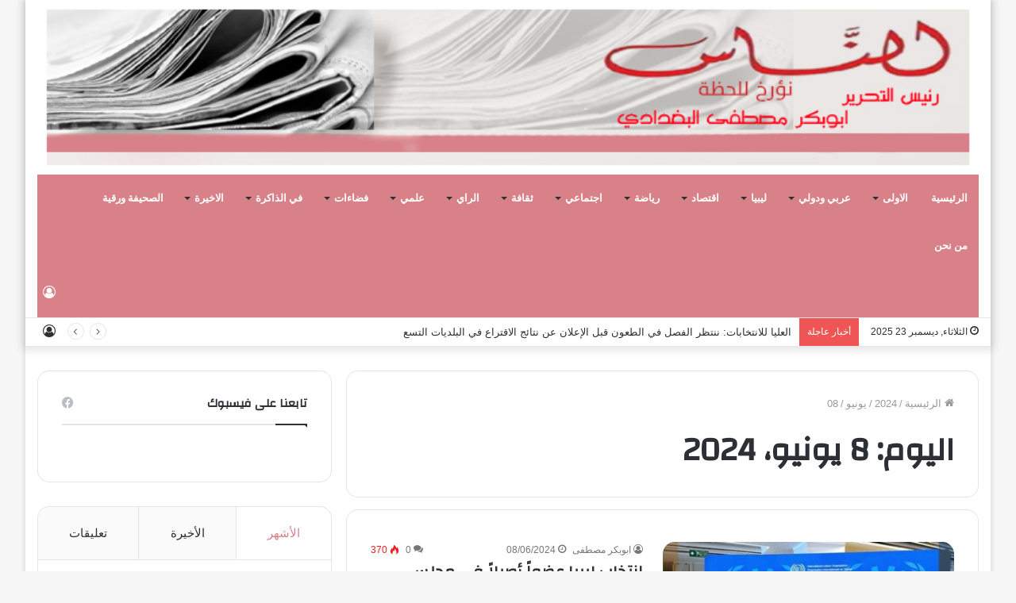

--- FILE ---
content_type: text/html; charset=UTF-8
request_url: https://alnnas.ly/2024/06/08/
body_size: 155487
content:
<!DOCTYPE html>
<html dir="rtl" lang="ar" class="" data-skin="light">
<head>
	<meta charset="UTF-8" />
	<link rel="profile" href="http://gmpg.org/xfn/11" />
	<title>08/06/2024 &#8211; صحيفة الناس الليبية</title>

<meta http-equiv='x-dns-prefetch-control' content='on'>
<link rel='dns-prefetch' href='//cdnjs.cloudflare.com' />
<link rel='dns-prefetch' href='//ajax.googleapis.com' />
<link rel='dns-prefetch' href='//fonts.googleapis.com' />
<link rel='dns-prefetch' href='//fonts.gstatic.com' />
<link rel='dns-prefetch' href='//s.gravatar.com' />
<link rel='dns-prefetch' href='//www.google-analytics.com' />
<link rel='preload' as='image' href='https://alnnas.ly/wp-content/uploads/2023/01/نؤرخ-للحظة.png'>
<link rel='preload' as='font' href='https://alnnas.ly/wp-content/themes/jannah/assets/fonts/tielabs-fonticon/tielabs-fonticon.woff' type='font/woff' crossorigin='anonymous' />
<link rel='preload' as='font' href='https://alnnas.ly/wp-content/themes/jannah/assets/fonts/fontawesome/fa-solid-900.woff2' type='font/woff2' crossorigin='anonymous' />
<link rel='preload' as='font' href='https://alnnas.ly/wp-content/themes/jannah/assets/fonts/fontawesome/fa-brands-400.woff2' type='font/woff2' crossorigin='anonymous' />
<link rel='preload' as='font' href='https://alnnas.ly/wp-content/themes/jannah/assets/fonts/fontawesome/fa-regular-400.woff2' type='font/woff2' crossorigin='anonymous' />
<link rel='preload' as='script' href='https://ajax.googleapis.com/ajax/libs/webfont/1/webfont.js'>
<meta name='robots' content='max-image-preview:large' />
	<style>img:is([sizes="auto" i], [sizes^="auto," i]) { contain-intrinsic-size: 3000px 1500px }</style>
	<link rel="alternate" type="application/rss+xml" title="صحيفة الناس الليبية &laquo; الخلاصة" href="https://alnnas.ly/feed/" />
<link rel="alternate" type="application/rss+xml" title="صحيفة الناس الليبية &laquo; خلاصة التعليقات" href="https://alnnas.ly/comments/feed/" />
<script type="text/javascript">
/* <![CDATA[ */
window._wpemojiSettings = {"baseUrl":"https:\/\/s.w.org\/images\/core\/emoji\/16.0.1\/72x72\/","ext":".png","svgUrl":"https:\/\/s.w.org\/images\/core\/emoji\/16.0.1\/svg\/","svgExt":".svg","source":{"concatemoji":"https:\/\/alnnas.ly\/wp-includes\/js\/wp-emoji-release.min.js?ver=6.8.3"}};
/*! This file is auto-generated */
!function(s,n){var o,i,e;function c(e){try{var t={supportTests:e,timestamp:(new Date).valueOf()};sessionStorage.setItem(o,JSON.stringify(t))}catch(e){}}function p(e,t,n){e.clearRect(0,0,e.canvas.width,e.canvas.height),e.fillText(t,0,0);var t=new Uint32Array(e.getImageData(0,0,e.canvas.width,e.canvas.height).data),a=(e.clearRect(0,0,e.canvas.width,e.canvas.height),e.fillText(n,0,0),new Uint32Array(e.getImageData(0,0,e.canvas.width,e.canvas.height).data));return t.every(function(e,t){return e===a[t]})}function u(e,t){e.clearRect(0,0,e.canvas.width,e.canvas.height),e.fillText(t,0,0);for(var n=e.getImageData(16,16,1,1),a=0;a<n.data.length;a++)if(0!==n.data[a])return!1;return!0}function f(e,t,n,a){switch(t){case"flag":return n(e,"\ud83c\udff3\ufe0f\u200d\u26a7\ufe0f","\ud83c\udff3\ufe0f\u200b\u26a7\ufe0f")?!1:!n(e,"\ud83c\udde8\ud83c\uddf6","\ud83c\udde8\u200b\ud83c\uddf6")&&!n(e,"\ud83c\udff4\udb40\udc67\udb40\udc62\udb40\udc65\udb40\udc6e\udb40\udc67\udb40\udc7f","\ud83c\udff4\u200b\udb40\udc67\u200b\udb40\udc62\u200b\udb40\udc65\u200b\udb40\udc6e\u200b\udb40\udc67\u200b\udb40\udc7f");case"emoji":return!a(e,"\ud83e\udedf")}return!1}function g(e,t,n,a){var r="undefined"!=typeof WorkerGlobalScope&&self instanceof WorkerGlobalScope?new OffscreenCanvas(300,150):s.createElement("canvas"),o=r.getContext("2d",{willReadFrequently:!0}),i=(o.textBaseline="top",o.font="600 32px Arial",{});return e.forEach(function(e){i[e]=t(o,e,n,a)}),i}function t(e){var t=s.createElement("script");t.src=e,t.defer=!0,s.head.appendChild(t)}"undefined"!=typeof Promise&&(o="wpEmojiSettingsSupports",i=["flag","emoji"],n.supports={everything:!0,everythingExceptFlag:!0},e=new Promise(function(e){s.addEventListener("DOMContentLoaded",e,{once:!0})}),new Promise(function(t){var n=function(){try{var e=JSON.parse(sessionStorage.getItem(o));if("object"==typeof e&&"number"==typeof e.timestamp&&(new Date).valueOf()<e.timestamp+604800&&"object"==typeof e.supportTests)return e.supportTests}catch(e){}return null}();if(!n){if("undefined"!=typeof Worker&&"undefined"!=typeof OffscreenCanvas&&"undefined"!=typeof URL&&URL.createObjectURL&&"undefined"!=typeof Blob)try{var e="postMessage("+g.toString()+"("+[JSON.stringify(i),f.toString(),p.toString(),u.toString()].join(",")+"));",a=new Blob([e],{type:"text/javascript"}),r=new Worker(URL.createObjectURL(a),{name:"wpTestEmojiSupports"});return void(r.onmessage=function(e){c(n=e.data),r.terminate(),t(n)})}catch(e){}c(n=g(i,f,p,u))}t(n)}).then(function(e){for(var t in e)n.supports[t]=e[t],n.supports.everything=n.supports.everything&&n.supports[t],"flag"!==t&&(n.supports.everythingExceptFlag=n.supports.everythingExceptFlag&&n.supports[t]);n.supports.everythingExceptFlag=n.supports.everythingExceptFlag&&!n.supports.flag,n.DOMReady=!1,n.readyCallback=function(){n.DOMReady=!0}}).then(function(){return e}).then(function(){var e;n.supports.everything||(n.readyCallback(),(e=n.source||{}).concatemoji?t(e.concatemoji):e.wpemoji&&e.twemoji&&(t(e.twemoji),t(e.wpemoji)))}))}((window,document),window._wpemojiSettings);
/* ]]> */
</script>
<style id='wp-emoji-styles-inline-css' type='text/css'>

	img.wp-smiley, img.emoji {
		display: inline !important;
		border: none !important;
		box-shadow: none !important;
		height: 1em !important;
		width: 1em !important;
		margin: 0 0.07em !important;
		vertical-align: -0.1em !important;
		background: none !important;
		padding: 0 !important;
	}
</style>
<style id='classic-theme-styles-inline-css' type='text/css'>
/*! This file is auto-generated */
.wp-block-button__link{color:#fff;background-color:#32373c;border-radius:9999px;box-shadow:none;text-decoration:none;padding:calc(.667em + 2px) calc(1.333em + 2px);font-size:1.125em}.wp-block-file__button{background:#32373c;color:#fff;text-decoration:none}
</style>
<style id='global-styles-inline-css' type='text/css'>
:root{--wp--preset--aspect-ratio--square: 1;--wp--preset--aspect-ratio--4-3: 4/3;--wp--preset--aspect-ratio--3-4: 3/4;--wp--preset--aspect-ratio--3-2: 3/2;--wp--preset--aspect-ratio--2-3: 2/3;--wp--preset--aspect-ratio--16-9: 16/9;--wp--preset--aspect-ratio--9-16: 9/16;--wp--preset--color--black: #000000;--wp--preset--color--cyan-bluish-gray: #abb8c3;--wp--preset--color--white: #ffffff;--wp--preset--color--pale-pink: #f78da7;--wp--preset--color--vivid-red: #cf2e2e;--wp--preset--color--luminous-vivid-orange: #ff6900;--wp--preset--color--luminous-vivid-amber: #fcb900;--wp--preset--color--light-green-cyan: #7bdcb5;--wp--preset--color--vivid-green-cyan: #00d084;--wp--preset--color--pale-cyan-blue: #8ed1fc;--wp--preset--color--vivid-cyan-blue: #0693e3;--wp--preset--color--vivid-purple: #9b51e0;--wp--preset--gradient--vivid-cyan-blue-to-vivid-purple: linear-gradient(135deg,rgba(6,147,227,1) 0%,rgb(155,81,224) 100%);--wp--preset--gradient--light-green-cyan-to-vivid-green-cyan: linear-gradient(135deg,rgb(122,220,180) 0%,rgb(0,208,130) 100%);--wp--preset--gradient--luminous-vivid-amber-to-luminous-vivid-orange: linear-gradient(135deg,rgba(252,185,0,1) 0%,rgba(255,105,0,1) 100%);--wp--preset--gradient--luminous-vivid-orange-to-vivid-red: linear-gradient(135deg,rgba(255,105,0,1) 0%,rgb(207,46,46) 100%);--wp--preset--gradient--very-light-gray-to-cyan-bluish-gray: linear-gradient(135deg,rgb(238,238,238) 0%,rgb(169,184,195) 100%);--wp--preset--gradient--cool-to-warm-spectrum: linear-gradient(135deg,rgb(74,234,220) 0%,rgb(151,120,209) 20%,rgb(207,42,186) 40%,rgb(238,44,130) 60%,rgb(251,105,98) 80%,rgb(254,248,76) 100%);--wp--preset--gradient--blush-light-purple: linear-gradient(135deg,rgb(255,206,236) 0%,rgb(152,150,240) 100%);--wp--preset--gradient--blush-bordeaux: linear-gradient(135deg,rgb(254,205,165) 0%,rgb(254,45,45) 50%,rgb(107,0,62) 100%);--wp--preset--gradient--luminous-dusk: linear-gradient(135deg,rgb(255,203,112) 0%,rgb(199,81,192) 50%,rgb(65,88,208) 100%);--wp--preset--gradient--pale-ocean: linear-gradient(135deg,rgb(255,245,203) 0%,rgb(182,227,212) 50%,rgb(51,167,181) 100%);--wp--preset--gradient--electric-grass: linear-gradient(135deg,rgb(202,248,128) 0%,rgb(113,206,126) 100%);--wp--preset--gradient--midnight: linear-gradient(135deg,rgb(2,3,129) 0%,rgb(40,116,252) 100%);--wp--preset--font-size--small: 13px;--wp--preset--font-size--medium: 20px;--wp--preset--font-size--large: 36px;--wp--preset--font-size--x-large: 42px;--wp--preset--spacing--20: 0.44rem;--wp--preset--spacing--30: 0.67rem;--wp--preset--spacing--40: 1rem;--wp--preset--spacing--50: 1.5rem;--wp--preset--spacing--60: 2.25rem;--wp--preset--spacing--70: 3.38rem;--wp--preset--spacing--80: 5.06rem;--wp--preset--shadow--natural: 6px 6px 9px rgba(0, 0, 0, 0.2);--wp--preset--shadow--deep: 12px 12px 50px rgba(0, 0, 0, 0.4);--wp--preset--shadow--sharp: 6px 6px 0px rgba(0, 0, 0, 0.2);--wp--preset--shadow--outlined: 6px 6px 0px -3px rgba(255, 255, 255, 1), 6px 6px rgba(0, 0, 0, 1);--wp--preset--shadow--crisp: 6px 6px 0px rgba(0, 0, 0, 1);}:where(.is-layout-flex){gap: 0.5em;}:where(.is-layout-grid){gap: 0.5em;}body .is-layout-flex{display: flex;}.is-layout-flex{flex-wrap: wrap;align-items: center;}.is-layout-flex > :is(*, div){margin: 0;}body .is-layout-grid{display: grid;}.is-layout-grid > :is(*, div){margin: 0;}:where(.wp-block-columns.is-layout-flex){gap: 2em;}:where(.wp-block-columns.is-layout-grid){gap: 2em;}:where(.wp-block-post-template.is-layout-flex){gap: 1.25em;}:where(.wp-block-post-template.is-layout-grid){gap: 1.25em;}.has-black-color{color: var(--wp--preset--color--black) !important;}.has-cyan-bluish-gray-color{color: var(--wp--preset--color--cyan-bluish-gray) !important;}.has-white-color{color: var(--wp--preset--color--white) !important;}.has-pale-pink-color{color: var(--wp--preset--color--pale-pink) !important;}.has-vivid-red-color{color: var(--wp--preset--color--vivid-red) !important;}.has-luminous-vivid-orange-color{color: var(--wp--preset--color--luminous-vivid-orange) !important;}.has-luminous-vivid-amber-color{color: var(--wp--preset--color--luminous-vivid-amber) !important;}.has-light-green-cyan-color{color: var(--wp--preset--color--light-green-cyan) !important;}.has-vivid-green-cyan-color{color: var(--wp--preset--color--vivid-green-cyan) !important;}.has-pale-cyan-blue-color{color: var(--wp--preset--color--pale-cyan-blue) !important;}.has-vivid-cyan-blue-color{color: var(--wp--preset--color--vivid-cyan-blue) !important;}.has-vivid-purple-color{color: var(--wp--preset--color--vivid-purple) !important;}.has-black-background-color{background-color: var(--wp--preset--color--black) !important;}.has-cyan-bluish-gray-background-color{background-color: var(--wp--preset--color--cyan-bluish-gray) !important;}.has-white-background-color{background-color: var(--wp--preset--color--white) !important;}.has-pale-pink-background-color{background-color: var(--wp--preset--color--pale-pink) !important;}.has-vivid-red-background-color{background-color: var(--wp--preset--color--vivid-red) !important;}.has-luminous-vivid-orange-background-color{background-color: var(--wp--preset--color--luminous-vivid-orange) !important;}.has-luminous-vivid-amber-background-color{background-color: var(--wp--preset--color--luminous-vivid-amber) !important;}.has-light-green-cyan-background-color{background-color: var(--wp--preset--color--light-green-cyan) !important;}.has-vivid-green-cyan-background-color{background-color: var(--wp--preset--color--vivid-green-cyan) !important;}.has-pale-cyan-blue-background-color{background-color: var(--wp--preset--color--pale-cyan-blue) !important;}.has-vivid-cyan-blue-background-color{background-color: var(--wp--preset--color--vivid-cyan-blue) !important;}.has-vivid-purple-background-color{background-color: var(--wp--preset--color--vivid-purple) !important;}.has-black-border-color{border-color: var(--wp--preset--color--black) !important;}.has-cyan-bluish-gray-border-color{border-color: var(--wp--preset--color--cyan-bluish-gray) !important;}.has-white-border-color{border-color: var(--wp--preset--color--white) !important;}.has-pale-pink-border-color{border-color: var(--wp--preset--color--pale-pink) !important;}.has-vivid-red-border-color{border-color: var(--wp--preset--color--vivid-red) !important;}.has-luminous-vivid-orange-border-color{border-color: var(--wp--preset--color--luminous-vivid-orange) !important;}.has-luminous-vivid-amber-border-color{border-color: var(--wp--preset--color--luminous-vivid-amber) !important;}.has-light-green-cyan-border-color{border-color: var(--wp--preset--color--light-green-cyan) !important;}.has-vivid-green-cyan-border-color{border-color: var(--wp--preset--color--vivid-green-cyan) !important;}.has-pale-cyan-blue-border-color{border-color: var(--wp--preset--color--pale-cyan-blue) !important;}.has-vivid-cyan-blue-border-color{border-color: var(--wp--preset--color--vivid-cyan-blue) !important;}.has-vivid-purple-border-color{border-color: var(--wp--preset--color--vivid-purple) !important;}.has-vivid-cyan-blue-to-vivid-purple-gradient-background{background: var(--wp--preset--gradient--vivid-cyan-blue-to-vivid-purple) !important;}.has-light-green-cyan-to-vivid-green-cyan-gradient-background{background: var(--wp--preset--gradient--light-green-cyan-to-vivid-green-cyan) !important;}.has-luminous-vivid-amber-to-luminous-vivid-orange-gradient-background{background: var(--wp--preset--gradient--luminous-vivid-amber-to-luminous-vivid-orange) !important;}.has-luminous-vivid-orange-to-vivid-red-gradient-background{background: var(--wp--preset--gradient--luminous-vivid-orange-to-vivid-red) !important;}.has-very-light-gray-to-cyan-bluish-gray-gradient-background{background: var(--wp--preset--gradient--very-light-gray-to-cyan-bluish-gray) !important;}.has-cool-to-warm-spectrum-gradient-background{background: var(--wp--preset--gradient--cool-to-warm-spectrum) !important;}.has-blush-light-purple-gradient-background{background: var(--wp--preset--gradient--blush-light-purple) !important;}.has-blush-bordeaux-gradient-background{background: var(--wp--preset--gradient--blush-bordeaux) !important;}.has-luminous-dusk-gradient-background{background: var(--wp--preset--gradient--luminous-dusk) !important;}.has-pale-ocean-gradient-background{background: var(--wp--preset--gradient--pale-ocean) !important;}.has-electric-grass-gradient-background{background: var(--wp--preset--gradient--electric-grass) !important;}.has-midnight-gradient-background{background: var(--wp--preset--gradient--midnight) !important;}.has-small-font-size{font-size: var(--wp--preset--font-size--small) !important;}.has-medium-font-size{font-size: var(--wp--preset--font-size--medium) !important;}.has-large-font-size{font-size: var(--wp--preset--font-size--large) !important;}.has-x-large-font-size{font-size: var(--wp--preset--font-size--x-large) !important;}
:where(.wp-block-post-template.is-layout-flex){gap: 1.25em;}:where(.wp-block-post-template.is-layout-grid){gap: 1.25em;}
:where(.wp-block-columns.is-layout-flex){gap: 2em;}:where(.wp-block-columns.is-layout-grid){gap: 2em;}
:root :where(.wp-block-pullquote){font-size: 1.5em;line-height: 1.6;}
</style>
<link rel='stylesheet' id='tie-css-base-css' href='https://alnnas.ly/wp-content/themes/jannah/assets/css/base.min.css?ver=5.4.6' type='text/css' media='all' />
<link rel='stylesheet' id='tie-css-styles-css' href='https://alnnas.ly/wp-content/themes/jannah/assets/css/style.min.css?ver=5.4.6' type='text/css' media='all' />
<link rel='stylesheet' id='tie-css-widgets-css' href='https://alnnas.ly/wp-content/themes/jannah/assets/css/widgets.min.css?ver=5.4.6' type='text/css' media='all' />
<link rel='stylesheet' id='tie-css-helpers-css' href='https://alnnas.ly/wp-content/themes/jannah/assets/css/helpers.min.css?ver=5.4.6' type='text/css' media='all' />
<link rel='stylesheet' id='tie-fontawesome5-css' href='https://alnnas.ly/wp-content/themes/jannah/assets/css/fontawesome.css?ver=5.4.6' type='text/css' media='all' />
<link rel='stylesheet' id='tie-css-ilightbox-css' href='https://alnnas.ly/wp-content/themes/jannah/assets/ilightbox/dark-skin/skin.css?ver=5.4.6' type='text/css' media='all' />
<link rel='stylesheet' id='tie-css-shortcodes-css' href='https://alnnas.ly/wp-content/themes/jannah/assets/css/plugins/shortcodes.min.css?ver=5.4.6' type='text/css' media='all' />
<style id='tie-css-shortcodes-inline-css' type='text/css'>
.wf-active .logo-text,.wf-active h1,.wf-active h2,.wf-active h3,.wf-active h4,.wf-active h5,.wf-active h6,.wf-active .the-subtitle{font-family: 'Changa';}.wf-active #main-nav .main-menu > ul > li > a{font-family: 'Questrial';}#main-nav .main-menu > ul > li > a{text-transform: uppercase;}#tie-wrapper .mag-box.big-post-left-box li:not(:first-child) .post-title,#tie-wrapper .mag-box.big-post-top-box li:not(:first-child) .post-title,#tie-wrapper .mag-box.half-box li:not(:first-child) .post-title,#tie-wrapper .mag-box.big-thumb-left-box li:not(:first-child) .post-title,#tie-wrapper .mag-box.scrolling-box .slide .post-title,#tie-wrapper .mag-box.miscellaneous-box li:not(:first-child) .post-title{font-weight: 500;}.brand-title,a:hover,.tie-popup-search-submit,#logo.text-logo a,.theme-header nav .components #search-submit:hover,.theme-header .header-nav .components > li:hover > a,.theme-header .header-nav .components li a:hover,.main-menu ul.cats-vertical li a.is-active,.main-menu ul.cats-vertical li a:hover,.main-nav li.mega-menu .post-meta a:hover,.main-nav li.mega-menu .post-box-title a:hover,.search-in-main-nav.autocomplete-suggestions a:hover,#main-nav .menu ul:not(.cats-horizontal) li:hover > a,#main-nav .menu ul li.current-menu-item:not(.mega-link-column) > a,.top-nav .menu li:hover > a,.top-nav .menu > .tie-current-menu > a,.search-in-top-nav.autocomplete-suggestions .post-title a:hover,div.mag-box .mag-box-options .mag-box-filter-links a.active,.mag-box-filter-links .flexMenu-viewMore:hover > a,.stars-rating-active,body .tabs.tabs .active > a,.video-play-icon,.spinner-circle:after,#go-to-content:hover,.comment-list .comment-author .fn,.commentlist .comment-author .fn,blockquote::before,blockquote cite,blockquote.quote-simple p,.multiple-post-pages a:hover,#story-index li .is-current,.latest-tweets-widget .twitter-icon-wrap span,.wide-slider-nav-wrapper .slide,.wide-next-prev-slider-wrapper .tie-slider-nav li:hover span,.review-final-score h3,#mobile-menu-icon:hover .menu-text,body .entry a,.dark-skin body .entry a,.entry .post-bottom-meta a:hover,.comment-list .comment-content a,q a,blockquote a,.widget.tie-weather-widget .icon-basecloud-bg:after,.site-footer a:hover,.site-footer .stars-rating-active,.site-footer .twitter-icon-wrap span,.site-info a:hover{color: #d88189;}#instagram-link a:hover{color: #d88189 !important;border-color: #d88189 !important;}[type='submit'],.button,.generic-button a,.generic-button button,.theme-header .header-nav .comp-sub-menu a.button.guest-btn:hover,.theme-header .header-nav .comp-sub-menu a.checkout-button,nav.main-nav .menu > li.tie-current-menu > a,nav.main-nav .menu > li:hover > a,.main-menu .mega-links-head:after,.main-nav .mega-menu.mega-cat .cats-horizontal li a.is-active,#mobile-menu-icon:hover .nav-icon,#mobile-menu-icon:hover .nav-icon:before,#mobile-menu-icon:hover .nav-icon:after,.search-in-main-nav.autocomplete-suggestions a.button,.search-in-top-nav.autocomplete-suggestions a.button,.spinner > div,.post-cat,.pages-numbers li.current span,.multiple-post-pages > span,#tie-wrapper .mejs-container .mejs-controls,.mag-box-filter-links a:hover,.slider-arrow-nav a:not(.pagination-disabled):hover,.comment-list .reply a:hover,.commentlist .reply a:hover,#reading-position-indicator,#story-index-icon,.videos-block .playlist-title,.review-percentage .review-item span span,.tie-slick-dots li.slick-active button,.tie-slick-dots li button:hover,.digital-rating-static,.timeline-widget li a:hover .date:before,#wp-calendar #today,.posts-list-counter li.widget-post-list:before,.cat-counter a + span,.tie-slider-nav li span:hover,.fullwidth-area .widget_tag_cloud .tagcloud a:hover,.magazine2:not(.block-head-4) .dark-widgetized-area ul.tabs a:hover,.magazine2:not(.block-head-4) .dark-widgetized-area ul.tabs .active a,.magazine1 .dark-widgetized-area ul.tabs a:hover,.magazine1 .dark-widgetized-area ul.tabs .active a,.block-head-4.magazine2 .dark-widgetized-area .tabs.tabs .active a,.block-head-4.magazine2 .dark-widgetized-area .tabs > .active a:before,.block-head-4.magazine2 .dark-widgetized-area .tabs > .active a:after,.demo_store,.demo #logo:after,.demo #sticky-logo:after,.widget.tie-weather-widget,span.video-close-btn:hover,#go-to-top,.latest-tweets-widget .slider-links .button:not(:hover){background-color: #d88189;color: #FFFFFF;}.tie-weather-widget .widget-title .the-subtitle,.block-head-4.magazine2 #footer .tabs .active a:hover{color: #FFFFFF;}pre,code,.pages-numbers li.current span,.theme-header .header-nav .comp-sub-menu a.button.guest-btn:hover,.multiple-post-pages > span,.post-content-slideshow .tie-slider-nav li span:hover,#tie-body .tie-slider-nav li > span:hover,.slider-arrow-nav a:not(.pagination-disabled):hover,.main-nav .mega-menu.mega-cat .cats-horizontal li a.is-active,.main-nav .mega-menu.mega-cat .cats-horizontal li a:hover,.main-menu .menu > li > .menu-sub-content{border-color: #d88189;}.main-menu .menu > li.tie-current-menu{border-bottom-color: #d88189;}.top-nav .menu li.tie-current-menu > a:before,.top-nav .menu li.menu-item-has-children:hover > a:before{border-top-color: #d88189;}.main-nav .main-menu .menu > li.tie-current-menu > a:before,.main-nav .main-menu .menu > li:hover > a:before{border-top-color: #FFFFFF;}header.main-nav-light .main-nav .menu-item-has-children li:hover > a:before,header.main-nav-light .main-nav .mega-menu li:hover > a:before{border-left-color: #d88189;}.rtl header.main-nav-light .main-nav .menu-item-has-children li:hover > a:before,.rtl header.main-nav-light .main-nav .mega-menu li:hover > a:before{border-right-color: #d88189;border-left-color: transparent;}.top-nav ul.menu li .menu-item-has-children:hover > a:before{border-top-color: transparent;border-left-color: #d88189;}.rtl .top-nav ul.menu li .menu-item-has-children:hover > a:before{border-left-color: transparent;border-right-color: #d88189;}::-moz-selection{background-color: #d88189;color: #FFFFFF;}::selection{background-color: #d88189;color: #FFFFFF;}circle.circle_bar{stroke: #d88189;}#reading-position-indicator{box-shadow: 0 0 10px rgba( 216,129,137,0.7);}#logo.text-logo a:hover,body .entry a:hover,.dark-skin body .entry a:hover,.comment-list .comment-content a:hover,.block-head-4.magazine2 .site-footer .tabs li a:hover,q a:hover,blockquote a:hover{color: #a64f57;}.button:hover,input[type='submit']:hover,.generic-button a:hover,.generic-button button:hover,a.post-cat:hover,.site-footer .button:hover,.site-footer [type='submit']:hover,.search-in-main-nav.autocomplete-suggestions a.button:hover,.search-in-top-nav.autocomplete-suggestions a.button:hover,.theme-header .header-nav .comp-sub-menu a.checkout-button:hover{background-color: #a64f57;color: #FFFFFF;}.theme-header .header-nav .comp-sub-menu a.checkout-button:not(:hover),body .entry a.button{color: #FFFFFF;}#story-index.is-compact .story-index-content{background-color: #d88189;}#story-index.is-compact .story-index-content a,#story-index.is-compact .story-index-content .is-current{color: #FFFFFF;}#main-nav ul.menu > li.tie-current-menu > a,#main-nav ul.menu > li:hover > a,#main-nav .spinner > div,.main-menu .mega-links-head:after{background-color: !important;}#main-nav a,#main-nav .dropdown-social-icons li a span,.search-in-main-nav.autocomplete-suggestions a {color: #FFFFFF !important;}#main-nav .main-menu ul.menu > li.tie-current-menu,#theme-header nav .menu > li > .menu-sub-content{border-color: ;}#main-nav .spinner-circle:after{color: !important;}.main-nav-light #main-nav .menu-item-has-children li:hover > a:before,.main-nav-light #main-nav .mega-menu li:hover > a:before{border-left-color: #FFFFFF !important;}.rtl .main-nav-light #main-nav .menu-item-has-children li:hover > a:before,.rtl .main-nav-light #main-nav .mega-menu li:hover > a:before{border-right-color: #FFFFFF !important;border-left-color: transparent !important;}#tie-body .mag-box-title h3 a,#tie-body .block-more-button{color: #d88189;}#tie-body .mag-box-title h3 a:hover,#tie-body .block-more-button:hover{color: #a64f57;}#tie-body .mag-box-title{color: #d88189;}#tie-body .mag-box-title:before{border-top-color: #d88189;}#tie-body .mag-box-title:after,#tie-body #footer .widget-title:after{background-color: #d88189;}.brand-title,a:hover,.tie-popup-search-submit,#logo.text-logo a,.theme-header nav .components #search-submit:hover,.theme-header .header-nav .components > li:hover > a,.theme-header .header-nav .components li a:hover,.main-menu ul.cats-vertical li a.is-active,.main-menu ul.cats-vertical li a:hover,.main-nav li.mega-menu .post-meta a:hover,.main-nav li.mega-menu .post-box-title a:hover,.search-in-main-nav.autocomplete-suggestions a:hover,#main-nav .menu ul:not(.cats-horizontal) li:hover > a,#main-nav .menu ul li.current-menu-item:not(.mega-link-column) > a,.top-nav .menu li:hover > a,.top-nav .menu > .tie-current-menu > a,.search-in-top-nav.autocomplete-suggestions .post-title a:hover,div.mag-box .mag-box-options .mag-box-filter-links a.active,.mag-box-filter-links .flexMenu-viewMore:hover > a,.stars-rating-active,body .tabs.tabs .active > a,.video-play-icon,.spinner-circle:after,#go-to-content:hover,.comment-list .comment-author .fn,.commentlist .comment-author .fn,blockquote::before,blockquote cite,blockquote.quote-simple p,.multiple-post-pages a:hover,#story-index li .is-current,.latest-tweets-widget .twitter-icon-wrap span,.wide-slider-nav-wrapper .slide,.wide-next-prev-slider-wrapper .tie-slider-nav li:hover span,.review-final-score h3,#mobile-menu-icon:hover .menu-text,body .entry a,.dark-skin body .entry a,.entry .post-bottom-meta a:hover,.comment-list .comment-content a,q a,blockquote a,.widget.tie-weather-widget .icon-basecloud-bg:after,.site-footer a:hover,.site-footer .stars-rating-active,.site-footer .twitter-icon-wrap span,.site-info a:hover{color: #d88189;}#instagram-link a:hover{color: #d88189 !important;border-color: #d88189 !important;}[type='submit'],.button,.generic-button a,.generic-button button,.theme-header .header-nav .comp-sub-menu a.button.guest-btn:hover,.theme-header .header-nav .comp-sub-menu a.checkout-button,nav.main-nav .menu > li.tie-current-menu > a,nav.main-nav .menu > li:hover > a,.main-menu .mega-links-head:after,.main-nav .mega-menu.mega-cat .cats-horizontal li a.is-active,#mobile-menu-icon:hover .nav-icon,#mobile-menu-icon:hover .nav-icon:before,#mobile-menu-icon:hover .nav-icon:after,.search-in-main-nav.autocomplete-suggestions a.button,.search-in-top-nav.autocomplete-suggestions a.button,.spinner > div,.post-cat,.pages-numbers li.current span,.multiple-post-pages > span,#tie-wrapper .mejs-container .mejs-controls,.mag-box-filter-links a:hover,.slider-arrow-nav a:not(.pagination-disabled):hover,.comment-list .reply a:hover,.commentlist .reply a:hover,#reading-position-indicator,#story-index-icon,.videos-block .playlist-title,.review-percentage .review-item span span,.tie-slick-dots li.slick-active button,.tie-slick-dots li button:hover,.digital-rating-static,.timeline-widget li a:hover .date:before,#wp-calendar #today,.posts-list-counter li.widget-post-list:before,.cat-counter a + span,.tie-slider-nav li span:hover,.fullwidth-area .widget_tag_cloud .tagcloud a:hover,.magazine2:not(.block-head-4) .dark-widgetized-area ul.tabs a:hover,.magazine2:not(.block-head-4) .dark-widgetized-area ul.tabs .active a,.magazine1 .dark-widgetized-area ul.tabs a:hover,.magazine1 .dark-widgetized-area ul.tabs .active a,.block-head-4.magazine2 .dark-widgetized-area .tabs.tabs .active a,.block-head-4.magazine2 .dark-widgetized-area .tabs > .active a:before,.block-head-4.magazine2 .dark-widgetized-area .tabs > .active a:after,.demo_store,.demo #logo:after,.demo #sticky-logo:after,.widget.tie-weather-widget,span.video-close-btn:hover,#go-to-top,.latest-tweets-widget .slider-links .button:not(:hover){background-color: #d88189;color: #FFFFFF;}.tie-weather-widget .widget-title .the-subtitle,.block-head-4.magazine2 #footer .tabs .active a:hover{color: #FFFFFF;}pre,code,.pages-numbers li.current span,.theme-header .header-nav .comp-sub-menu a.button.guest-btn:hover,.multiple-post-pages > span,.post-content-slideshow .tie-slider-nav li span:hover,#tie-body .tie-slider-nav li > span:hover,.slider-arrow-nav a:not(.pagination-disabled):hover,.main-nav .mega-menu.mega-cat .cats-horizontal li a.is-active,.main-nav .mega-menu.mega-cat .cats-horizontal li a:hover,.main-menu .menu > li > .menu-sub-content{border-color: #d88189;}.main-menu .menu > li.tie-current-menu{border-bottom-color: #d88189;}.top-nav .menu li.tie-current-menu > a:before,.top-nav .menu li.menu-item-has-children:hover > a:before{border-top-color: #d88189;}.main-nav .main-menu .menu > li.tie-current-menu > a:before,.main-nav .main-menu .menu > li:hover > a:before{border-top-color: #FFFFFF;}header.main-nav-light .main-nav .menu-item-has-children li:hover > a:before,header.main-nav-light .main-nav .mega-menu li:hover > a:before{border-left-color: #d88189;}.rtl header.main-nav-light .main-nav .menu-item-has-children li:hover > a:before,.rtl header.main-nav-light .main-nav .mega-menu li:hover > a:before{border-right-color: #d88189;border-left-color: transparent;}.top-nav ul.menu li .menu-item-has-children:hover > a:before{border-top-color: transparent;border-left-color: #d88189;}.rtl .top-nav ul.menu li .menu-item-has-children:hover > a:before{border-left-color: transparent;border-right-color: #d88189;}::-moz-selection{background-color: #d88189;color: #FFFFFF;}::selection{background-color: #d88189;color: #FFFFFF;}circle.circle_bar{stroke: #d88189;}#reading-position-indicator{box-shadow: 0 0 10px rgba( 216,129,137,0.7);}#logo.text-logo a:hover,body .entry a:hover,.dark-skin body .entry a:hover,.comment-list .comment-content a:hover,.block-head-4.magazine2 .site-footer .tabs li a:hover,q a:hover,blockquote a:hover{color: #a64f57;}.button:hover,input[type='submit']:hover,.generic-button a:hover,.generic-button button:hover,a.post-cat:hover,.site-footer .button:hover,.site-footer [type='submit']:hover,.search-in-main-nav.autocomplete-suggestions a.button:hover,.search-in-top-nav.autocomplete-suggestions a.button:hover,.theme-header .header-nav .comp-sub-menu a.checkout-button:hover{background-color: #a64f57;color: #FFFFFF;}.theme-header .header-nav .comp-sub-menu a.checkout-button:not(:hover),body .entry a.button{color: #FFFFFF;}#story-index.is-compact .story-index-content{background-color: #d88189;}#story-index.is-compact .story-index-content a,#story-index.is-compact .story-index-content .is-current{color: #FFFFFF;}#main-nav ul.menu > li.tie-current-menu > a,#main-nav ul.menu > li:hover > a,#main-nav .spinner > div,.main-menu .mega-links-head:after{background-color: !important;}#main-nav a,#main-nav .dropdown-social-icons li a span,.search-in-main-nav.autocomplete-suggestions a {color: #FFFFFF !important;}#main-nav .main-menu ul.menu > li.tie-current-menu,#theme-header nav .menu > li > .menu-sub-content{border-color: ;}#main-nav .spinner-circle:after{color: !important;}.main-nav-light #main-nav .menu-item-has-children li:hover > a:before,.main-nav-light #main-nav .mega-menu li:hover > a:before{border-left-color: #FFFFFF !important;}.rtl .main-nav-light #main-nav .menu-item-has-children li:hover > a:before,.rtl .main-nav-light #main-nav .mega-menu li:hover > a:before{border-right-color: #FFFFFF !important;border-left-color: transparent !important;}#tie-body .mag-box-title h3 a,#tie-body .block-more-button{color: #d88189;}#tie-body .mag-box-title h3 a:hover,#tie-body .block-more-button:hover{color: #a64f57;}#tie-body .mag-box-title{color: #d88189;}#tie-body .mag-box-title:before{border-top-color: #d88189;}#tie-body .mag-box-title:after,#tie-body #footer .widget-title:after{background-color: #d88189;}#main-nav .main-menu-wrapper,#main-nav .menu-sub-content,#main-nav .comp-sub-menu,#main-nav .guest-btn:not(:hover),#main-nav ul.cats-vertical li a.is-active,#main-nav ul.cats-vertical li a:hover.search-in-main-nav.autocomplete-suggestions{background-color: #d88189;}#main-nav{border-width: 0;}#theme-header #main-nav:not(.fixed-nav){bottom: 0;}#main-nav .icon-basecloud-bg:after{color: #d88189;}#main-nav *,.search-in-main-nav.autocomplete-suggestions{border-color: rgba(255,255,255,0.07);}.main-nav-boxed #main-nav .main-menu-wrapper{border-width: 0;}#site-info{background-color: #d88189;}.tie-cat-2602,.tie-cat-item-2602 > span{background-color:#e67e22 !important;color:#FFFFFF !important;}.tie-cat-2602:after{border-top-color:#e67e22 !important;}.tie-cat-2602:hover{background-color:#c86004 !important;}.tie-cat-2602:hover:after{border-top-color:#c86004 !important;}.tie-cat-2611,.tie-cat-item-2611 > span{background-color:#2ecc71 !important;color:#FFFFFF !important;}.tie-cat-2611:after{border-top-color:#2ecc71 !important;}.tie-cat-2611:hover{background-color:#10ae53 !important;}.tie-cat-2611:hover:after{border-top-color:#10ae53 !important;}.tie-cat-2613,.tie-cat-item-2613 > span{background-color:#9b59b6 !important;color:#FFFFFF !important;}.tie-cat-2613:after{border-top-color:#9b59b6 !important;}.tie-cat-2613:hover{background-color:#7d3b98 !important;}.tie-cat-2613:hover:after{border-top-color:#7d3b98 !important;}.tie-cat-2616,.tie-cat-item-2616 > span{background-color:#34495e !important;color:#FFFFFF !important;}.tie-cat-2616:after{border-top-color:#34495e !important;}.tie-cat-2616:hover{background-color:#162b40 !important;}.tie-cat-2616:hover:after{border-top-color:#162b40 !important;}.tie-cat-2618,.tie-cat-item-2618 > span{background-color:#795548 !important;color:#FFFFFF !important;}.tie-cat-2618:after{border-top-color:#795548 !important;}.tie-cat-2618:hover{background-color:#5b372a !important;}.tie-cat-2618:hover:after{border-top-color:#5b372a !important;}.tie-cat-2620,.tie-cat-item-2620 > span{background-color:#4CAF50 !important;color:#FFFFFF !important;}.tie-cat-2620:after{border-top-color:#4CAF50 !important;}.tie-cat-2620:hover{background-color:#2e9132 !important;}.tie-cat-2620:hover:after{border-top-color:#2e9132 !important;}@media (min-width: 1200px){.container{width: auto;}}@media (min-width: 992px){.container,.boxed-layout #tie-wrapper,.boxed-layout .fixed-nav,.wide-next-prev-slider-wrapper .slider-main-container{max-width: 99%;}.boxed-layout .container{max-width: 100%;}}@media (min-width: 992px){.sidebar{width: 33%;}.main-content{width: 67%;}}@media (max-width: 991px){.side-aside.dark-skin{background: #2f88d6;background: -webkit-linear-gradient(135deg,#5933a2,#2f88d6 );background: -moz-linear-gradient(135deg,#5933a2,#2f88d6 );background: -o-linear-gradient(135deg,#5933a2,#2f88d6 );background: linear-gradient(135deg,#2f88d6,#5933a2 );}}body a.go-to-top-button,body .more-link,body .button,body [type='submit'],body .generic-button a,body .generic-button button,body textarea,body input:not([type='checkbox']):not([type='radio']),body .mag-box .breaking,body .social-icons-widget .social-icons-item .social-link,body .widget_product_tag_cloud a,body .widget_tag_cloud a,body .post-tags a,body .widget_layered_nav_filters a,body .post-bottom-meta-title,body .post-bottom-meta a,body .post-cat,body .more-link,body .show-more-button,body #instagram-link.is-expanded .follow-button,body .cat-counter a + span,body .mag-box-options .slider-arrow-nav a,body .main-menu .cats-horizontal li a,body #instagram-link.is-compact,body .pages-numbers a,body .pages-nav-item,body .bp-pagination-links .page-numbers,body .fullwidth-area .widget_tag_cloud .tagcloud a,body .header-layout-1 #main-nav .components #search-input,body ul.breaking-news-nav li.jnt-prev,body ul.breaking-news-nav li.jnt-next{border-radius: 35px;}body .mag-box ul.breaking-news-nav li{border: 0 !important;}body #instagram-link.is-compact{padding-right: 40px;padding-left: 40px;}body .post-bottom-meta-title,body .post-bottom-meta a,body .post-cat,body .more-link{padding-right: 15px;padding-left: 15px;}body #masonry-grid .container-wrapper .post-thumb img{border-radius: 0px;}body .video-thumbnail,body .review-item,body .review-summary,body .user-rate-wrap,body textarea,body input,body select{border-radius: 5px;}body .post-content-slideshow,body #tie-read-next,body .prev-next-post-nav .post-thumb,body .post-thumb img,body .container-wrapper,body .tie-popup-container .container-wrapper,body .widget,body .grid-slider-wrapper .grid-item,body .slider-vertical-navigation .slide,body .boxed-slider:not(.grid-slider-wrapper) .slide,body .buddypress-wrap .activity-list .load-more a,body .buddypress-wrap .activity-list .load-newest a,body .woocommerce .products .product .product-img img,body .woocommerce .products .product .product-img,body .woocommerce .woocommerce-tabs,body .woocommerce div.product .related.products,body .woocommerce div.product .up-sells.products,body .woocommerce .cart_totals,.woocommerce .cross-sells,body .big-thumb-left-box-inner,body .miscellaneous-box .posts-items li:first-child,body .single-big-img,body .masonry-with-spaces .container-wrapper .slide,body .news-gallery-items li .post-thumb,body .scroll-2-box .slide,.magazine1.archive:not(.bbpress) .entry-header-outer,.magazine1.search .entry-header-outer,.magazine1.archive:not(.bbpress) .mag-box .container-wrapper,.magazine1.search .mag-box .container-wrapper,body.magazine1 .entry-header-outer + .mag-box,body .digital-rating-static,body .entry q,body .entry blockquote,body #instagram-link.is-expanded,body.single-post .featured-area,body.post-layout-8 #content,body .footer-boxed-widget-area,body .tie-video-main-slider,body .post-thumb-overlay,body .widget_media_image img,body .stream-item-mag img,body .media-page-layout .post-element{border-radius: 15px;}@media (max-width: 767px) {.tie-video-main-slider iframe{border-top-right-radius: 15px;border-top-left-radius: 15px;}}.magazine1.archive:not(.bbpress) .mag-box .container-wrapper,.magazine1.search .mag-box .container-wrapper{margin-top: 15px;border-top-width: 1px;}body .section-wrapper:not(.container-full) .wide-slider-wrapper .slider-main-container,body .section-wrapper:not(.container-full) .wide-slider-three-slids-wrapper{border-radius: 15px;overflow: hidden;}body .wide-slider-nav-wrapper,body .share-buttons-bottom,body .first-post-gradient li:first-child .post-thumb:after,body .scroll-2-box .post-thumb:after{border-bottom-left-radius: 15px;border-bottom-right-radius: 15px;}body .main-menu .menu-sub-content,body .comp-sub-menu{border-bottom-left-radius: 10px;border-bottom-right-radius: 10px;}body.single-post .featured-area{overflow: hidden;}body #check-also-box.check-also-left{border-top-right-radius: 15px;border-bottom-right-radius: 15px;}body #check-also-box.check-also-right{border-top-left-radius: 15px;border-bottom-left-radius: 15px;}body .mag-box .breaking-news-nav li:last-child{border-top-right-radius: 35px;border-bottom-right-radius: 35px;}body .mag-box .breaking-title:before{border-top-right-radius: 35px;border-bottom-right-radius: 35px;}body .tabs li:last-child a,body .full-overlay-title li:not(.no-post-thumb) .block-title-overlay{border-top-left-radius: 15px;}body .center-overlay-title li:not(.no-post-thumb) .block-title-overlay,body .tabs li:first-child a{border-top-right-radius: 15px;}
</style>
<script type="text/javascript" src="https://alnnas.ly/wp-includes/js/jquery/jquery.min.js?ver=3.7.1" id="jquery-core-js"></script>
<script type="text/javascript" src="https://alnnas.ly/wp-includes/js/jquery/jquery-migrate.min.js?ver=3.4.1" id="jquery-migrate-js"></script>
<link rel="https://api.w.org/" href="https://alnnas.ly/wp-json/" /><link rel="EditURI" type="application/rsd+xml" title="RSD" href="https://alnnas.ly/xmlrpc.php?rsd" />
<link rel="stylesheet" href="https://alnnas.ly/wp-content/themes/jannah/rtl.css" type="text/css" media="screen" /><meta name="generator" content="WordPress 6.8.3" />
 <meta name="description" content="صحيفة الناس الليبية" /><meta http-equiv="X-UA-Compatible" content="IE=edge">
<meta name="theme-color" content="#d88189" /><meta name="viewport" content="width=device-width, initial-scale=1.0" /><link rel="icon" href="https://alnnas.ly/wp-content/uploads/2017/11/اعلانات-2.png" sizes="32x32" />
<link rel="icon" href="https://alnnas.ly/wp-content/uploads/2017/11/اعلانات-2.png" sizes="192x192" />
<link rel="apple-touch-icon" href="https://alnnas.ly/wp-content/uploads/2017/11/اعلانات-2.png" />
<meta name="msapplication-TileImage" content="https://alnnas.ly/wp-content/uploads/2017/11/اعلانات-2.png" />
</head>

<body id="tie-body" class="rtl archive date wp-theme-jannah tie-no-js boxed-layout is-percent-width wrapper-has-shadow block-head-1 magazine3 magazine1 is-thumb-overlay-disabled is-desktop is-header-layout-3 sidebar-left has-sidebar hide_share_post_top hide_share_post_bottom">



<div class="background-overlay">

	<div id="tie-container" class="site tie-container">

		
		<div id="tie-wrapper">

			
<header id="theme-header" class="theme-header header-layout-3 main-nav-light main-nav-default-light main-nav-below main-nav-boxed no-stream-item top-nav-active top-nav-light top-nav-default-light top-nav-below top-nav-below-main-nav has-shadow has-full-width-logo mobile-components-row mobile-header-default">
	
<div class="container header-container">
	<div class="tie-row logo-row">

		
		<div class="logo-wrapper">
			<div class="tie-col-md-4 logo-container clearfix">
				<div id="mobile-header-components-area_1" class="mobile-header-components"><ul class="components"><li class="mobile-component_menu custom-menu-link"><a href="#" id="mobile-menu-icon" class=""><span class="tie-mobile-menu-icon nav-icon is-layout-1"></span><span class="screen-reader-text">القائمة</span></a></li></ul></div>
		<div id="logo" class="image-logo" >

			
			<a title="صحيفة الناس الليبية" href="https://alnnas.ly/">
				
				<picture class="tie-logo-default tie-logo-picture">
					<source class="tie-logo-source-default tie-logo-source" srcset="https://alnnas.ly/wp-content/uploads/2023/01/نؤرخ-للحظة.png">
					<img class="tie-logo-img-default tie-logo-img" src="https://alnnas.ly/wp-content/uploads/2023/01/نؤرخ-للحظة.png" alt="صحيفة الناس الليبية" width="797" height="148" />
				</picture>
						</a>

			
		</div><!-- #logo /-->

		<div id="mobile-header-components-area_2" class="mobile-header-components"><ul class="components"><li class="mobile-component_search custom-menu-link">
				<a href="#" class="tie-search-trigger-mobile">
					<span class="tie-icon-search tie-search-icon" aria-hidden="true"></span>
					<span class="screen-reader-text">بحث عن</span>
				</a>
			</li></ul></div>			</div><!-- .tie-col /-->
		</div><!-- .logo-wrapper /-->

		
	</div><!-- .tie-row /-->
</div><!-- .container /-->

<div class="main-nav-wrapper">
	<nav id="main-nav"  class="main-nav header-nav"  aria-label="القائمة الرئيسية">
		<div class="container">

			<div class="main-menu-wrapper">

				
				<div id="menu-components-wrap">

					
					<div class="main-menu main-menu-wrap tie-alignleft">
						<div id="main-nav-menu" class="main-menu header-menu"><ul id="menu-%d8%a7%d9%84%d9%86%d8%a7%d8%b3" class="menu" role="menubar"><li id="menu-item-615" class="menu-item menu-item-type-custom menu-item-object-custom menu-item-home menu-item-615"><a href="https://alnnas.ly">الرئيسية</a></li>
<li id="menu-item-296" class="menu-item menu-item-type-taxonomy menu-item-object-category menu-item-296 mega-menu mega-cat " data-id="17" ><a href="https://alnnas.ly/category/first/">الاولى</a>
<div class="mega-menu-block menu-sub-content">

<div class="mega-menu-content">
<div class="mega-cat-wrapper">
<div class="mega-cat-content horizontal-posts">

												<div class="mega-ajax-content mega-cat-posts-container clearfix">

												</div><!-- .mega-ajax-content -->

						</div><!-- .mega-cat-content -->

					</div><!-- .mega-cat-Wrapper -->

</div><!-- .mega-menu-content -->

</div><!-- .mega-menu-block --> 
</li>
<li id="menu-item-300" class="menu-item menu-item-type-taxonomy menu-item-object-category menu-item-300 mega-menu mega-cat " data-id="15" ><a href="https://alnnas.ly/category/arab-and-international/">عربي ودولي</a>
<div class="mega-menu-block menu-sub-content">

<div class="mega-menu-content">
<div class="mega-cat-wrapper">
<div class="mega-cat-content horizontal-posts">

												<div class="mega-ajax-content mega-cat-posts-container clearfix">

												</div><!-- .mega-ajax-content -->

						</div><!-- .mega-cat-content -->

					</div><!-- .mega-cat-Wrapper -->

</div><!-- .mega-menu-content -->

</div><!-- .mega-menu-block --> 
</li>
<li id="menu-item-305" class="menu-item menu-item-type-taxonomy menu-item-object-category menu-item-305 mega-menu mega-cat " data-id="11" ><a href="https://alnnas.ly/category/%d9%84%d9%8a%d8%a8%d9%8a%d8%a7/">ليبيا</a>
<div class="mega-menu-block menu-sub-content">

<div class="mega-menu-content">
<div class="mega-cat-wrapper">
<div class="mega-cat-content horizontal-posts">

												<div class="mega-ajax-content mega-cat-posts-container clearfix">

												</div><!-- .mega-ajax-content -->

						</div><!-- .mega-cat-content -->

					</div><!-- .mega-cat-Wrapper -->

</div><!-- .mega-menu-content -->

</div><!-- .mega-menu-block --> 
</li>
<li id="menu-item-294" class="menu-item menu-item-type-taxonomy menu-item-object-category menu-item-294 mega-menu mega-recent-featured " data-id="4" ><a href="https://alnnas.ly/category/%d8%a7%d9%82%d8%aa%d8%b5%d8%a7%d8%af/">اقتصاد</a>
<div class="mega-menu-block menu-sub-content">

<div class="mega-menu-content">
<div class="mega-ajax-content">
</div><!-- .mega-ajax-content -->

</div><!-- .mega-menu-content -->

</div><!-- .mega-menu-block --> 
</li>
<li id="menu-item-299" class="menu-item menu-item-type-taxonomy menu-item-object-category menu-item-299 mega-menu mega-cat " data-id="5" ><a href="https://alnnas.ly/category/%d8%b1%d9%8a%d8%a7%d8%b6%d8%a9/">رياضة</a>
<div class="mega-menu-block menu-sub-content">

<div class="mega-menu-content">
<div class="mega-cat-wrapper">
<div class="mega-cat-content horizontal-posts">

												<div class="mega-ajax-content mega-cat-posts-container clearfix">

												</div><!-- .mega-ajax-content -->

						</div><!-- .mega-cat-content -->

					</div><!-- .mega-cat-Wrapper -->

</div><!-- .mega-menu-content -->

</div><!-- .mega-menu-block --> 
</li>
<li id="menu-item-293" class="menu-item menu-item-type-taxonomy menu-item-object-category menu-item-293 mega-menu mega-recent-featured " data-id="20" ><a href="https://alnnas.ly/category/%d8%a7%d8%ac%d8%aa%d9%85%d8%a7%d8%b9%d9%8a/">اجتماعي</a>
<div class="mega-menu-block menu-sub-content">

<div class="mega-menu-content">
<div class="mega-ajax-content">
</div><!-- .mega-ajax-content -->

</div><!-- .mega-menu-content -->

</div><!-- .mega-menu-block --> 
</li>
<li id="menu-item-298" class="menu-item menu-item-type-taxonomy menu-item-object-category menu-item-298 mega-menu mega-recent-featured " data-id="21" ><a href="https://alnnas.ly/category/%d8%ab%d9%82%d8%a7%d9%81%d8%a9/">ثقافة</a>
<div class="mega-menu-block menu-sub-content">

<div class="mega-menu-content">
<div class="mega-ajax-content">
</div><!-- .mega-ajax-content -->

</div><!-- .mega-menu-content -->

</div><!-- .mega-menu-block --> 
</li>
<li id="menu-item-297" class="menu-item menu-item-type-taxonomy menu-item-object-category menu-item-297 mega-menu mega-cat " data-id="19" ><a href="https://alnnas.ly/category/%d8%a7%d9%84%d8%b1%d8%a7%d9%8a/">الراي</a>
<div class="mega-menu-block menu-sub-content">

<div class="mega-menu-content">
<div class="mega-cat-wrapper">
<div class="mega-cat-content horizontal-posts">

												<div class="mega-ajax-content mega-cat-posts-container clearfix">

												</div><!-- .mega-ajax-content -->

						</div><!-- .mega-cat-content -->

					</div><!-- .mega-cat-Wrapper -->

</div><!-- .mega-menu-content -->

</div><!-- .mega-menu-block --> 
</li>
<li id="menu-item-301" class="menu-item menu-item-type-taxonomy menu-item-object-category menu-item-301 mega-menu mega-cat " data-id="7" ><a href="https://alnnas.ly/category/%d8%b9%d9%84%d9%85%d9%8a/">علمي</a>
<div class="mega-menu-block menu-sub-content">

<div class="mega-menu-content">
<div class="mega-cat-wrapper">
<div class="mega-cat-content horizontal-posts">

												<div class="mega-ajax-content mega-cat-posts-container clearfix">

												</div><!-- .mega-ajax-content -->

						</div><!-- .mega-cat-content -->

					</div><!-- .mega-cat-Wrapper -->

</div><!-- .mega-menu-content -->

</div><!-- .mega-menu-block --> 
</li>
<li id="menu-item-36245" class="menu-item menu-item-type-taxonomy menu-item-object-category menu-item-36245 mega-menu mega-cat " data-id="23" ><a href="https://alnnas.ly/category/%d9%81%d8%b4%d8%a7%d8%a1%d8%a7%d8%aa/">فضاءات</a>
<div class="mega-menu-block menu-sub-content">

<div class="mega-menu-content">
<div class="mega-cat-wrapper">
<div class="mega-cat-content horizontal-posts">

												<div class="mega-ajax-content mega-cat-posts-container clearfix">

												</div><!-- .mega-ajax-content -->

						</div><!-- .mega-cat-content -->

					</div><!-- .mega-cat-Wrapper -->

</div><!-- .mega-menu-content -->

</div><!-- .mega-menu-block --> 
</li>
<li id="menu-item-36246" class="menu-item menu-item-type-taxonomy menu-item-object-category menu-item-36246 mega-menu mega-cat " data-id="22" ><a href="https://alnnas.ly/category/%d9%81%d9%8a-%d8%a7%d9%84%d8%b0%d8%a7%d9%83%d8%b1%d8%a9/">في الذاكرة</a>
<div class="mega-menu-block menu-sub-content">

<div class="mega-menu-content">
<div class="mega-cat-wrapper">
<div class="mega-cat-content horizontal-posts">

												<div class="mega-ajax-content mega-cat-posts-container clearfix">

												</div><!-- .mega-ajax-content -->

						</div><!-- .mega-cat-content -->

					</div><!-- .mega-cat-Wrapper -->

</div><!-- .mega-menu-content -->

</div><!-- .mega-menu-block --> 
</li>
<li id="menu-item-295" class="menu-item menu-item-type-taxonomy menu-item-object-category menu-item-295 mega-menu mega-cat " data-id="24" ><a href="https://alnnas.ly/category/%d8%a7%d9%84%d8%a7%d8%ae%d9%8a%d8%b1%d8%a9/">الاخيرة</a>
<div class="mega-menu-block menu-sub-content">

<div class="mega-menu-content">
<div class="mega-cat-wrapper">
<div class="mega-cat-content horizontal-posts">

												<div class="mega-ajax-content mega-cat-posts-container clearfix">

												</div><!-- .mega-ajax-content -->

						</div><!-- .mega-cat-content -->

					</div><!-- .mega-cat-Wrapper -->

</div><!-- .mega-menu-content -->

</div><!-- .mega-menu-block --> 
</li>
<li id="menu-item-52383" class="menu-item menu-item-type-taxonomy menu-item-object-category menu-item-52383"><a href="https://alnnas.ly/category/%d8%a7%d9%84%d8%b5%d8%ad%d9%8a%d9%81%d8%a9-%d9%88%d8%b1%d9%82%d9%8a%d8%a9/">الصحيفة ورقية</a></li>
<li id="menu-item-36267" class="menu-item menu-item-type-post_type menu-item-object-page menu-item-36267"><a href="https://alnnas.ly/%d9%85%d9%86-%d9%86%d8%ad%d9%86/">من نحن</a></li>
</ul></div>					</div><!-- .main-menu.tie-alignleft /-->

					<ul class="components">
	
		<li class=" popup-login-icon menu-item custom-menu-link">
			<a href="#" class="lgoin-btn tie-popup-trigger">
				<span class="tie-icon-author" aria-hidden="true"></span>
				<span class="screen-reader-text">تسجيل الدخول</span>			</a>
		</li>

			</ul><!-- Components -->
				</div><!-- #menu-components-wrap /-->
			</div><!-- .main-menu-wrapper /-->
		</div><!-- .container /-->
	</nav><!-- #main-nav /-->
</div><!-- .main-nav-wrapper /-->


<nav id="top-nav"  class="has-date-breaking-components top-nav header-nav has-breaking-news" aria-label="الشريط العلوي">
	<div class="container">
		<div class="topbar-wrapper">

			
					<div class="topbar-today-date tie-icon">
						الثلاثاء, ديسمبر 23 2025					</div>
					
			<div class="tie-alignleft">
				
<div class="breaking controls-is-active">

	<span class="breaking-title">
		<span class="tie-icon-bolt breaking-icon" aria-hidden="true"></span>
		<span class="breaking-title-text">أخبار عاجلة</span>
	</span>

	<ul id="breaking-news-in-header" class="breaking-news" data-type="flipY" data-arrows="true">

		
							<li class="news-item">
								<a href="https://alnnas.ly/%d8%b5%d8%af%d9%88%d8%b1-%d8%a7%d9%84%d8%b9%d8%af%d8%af-172-%d9%85%d9%86-%d8%b5%d8%ad%d9%8a%d9%81%d8%a9-%d8%a7%d9%84%d9%86%d8%a7%d8%b3-%d8%a7%d9%84%d9%88%d8%b1%d9%82%d9%8a%d8%a9-%d8%a7%d9%84%d8%a3/">صدور العدد 172 من صحيفة الناس الورقية الأسبوعية</a>
							</li>

							
							<li class="news-item">
								<a href="https://alnnas.ly/%d9%81%d9%8a-%d8%a5%d8%ad%d8%a7%d8%b7%d8%aa%d9%87%d8%a7-%d9%84%d9%85%d8%ac%d9%84%d8%b3-%d8%a7%d9%84%d8%a3%d9%85%d9%86-%d8%aa%d9%8a%d8%aa%d9%8a%d9%87-%d8%aa%d8%af%d8%b9%d9%88-%d8%a3%d9%86-%d9%84%d8%a7/">في إحاطتها لمجلس الأمن. تيتيه تدعو أن لا تبقى العملية السياسية  في ليبيا رهينة تقاعس الأطراف السياسية الفاعلة</a>
							</li>

							
							<li class="news-item">
								<a href="https://alnnas.ly/%d8%ba%d9%88%d8%aa%d9%8a%d8%b1%d9%8a%d8%b4-%d9%8a%d8%af%d8%b9%d9%88-%d9%84%d8%a7%d8%b3%d8%aa%d9%83%d9%85%d8%a7%d9%84-%d8%a7%d9%84%d8%aa%d8%b9%d9%8a%d9%8a%d9%86%d8%a7%d8%aa-%d9%81%d9%8a-%d9%85%d8%ac/">غوتيريش يدعو لاستكمال التعيينات في مجلس المفوضية الوطنية العليا للانتخابات وتعديل الإطار الانتخابي</a>
							</li>

							
							<li class="news-item">
								<a href="https://alnnas.ly/%d8%a7%d9%84%d8%b9%d9%84%d9%8a%d8%a7-%d9%84%d9%84%d8%a7%d9%86%d8%aa%d8%ae%d8%a7%d8%a8%d8%a7%d8%aa-%d9%86%d9%86%d8%aa%d8%b8%d8%b1-%d8%a7%d9%84%d9%81%d8%b5%d9%84-%d9%81%d9%8a-%d8%a7%d9%84%d8%b7%d8%b9/">العليا للانتخابات: ننتظر الفصل في الطعون قبل الإعلان عن نتائج الاقتراع في البلديات التسع</a>
							</li>

							
							<li class="news-item">
								<a href="https://alnnas.ly/%d8%b3%d8%a8%d8%b9%d8%a9-%d9%85%d8%aa%d8%b1%d8%b4%d8%ad%d9%88%d9%86-%d9%84%d8%b1%d8%a6%d8%a7%d8%b3%d8%a9-%d8%a7%d9%84%d8%ad%d9%83%d9%88%d9%85%d8%a9-%d9%84%d8%af%d9%89-%d9%85%d8%ac%d9%84%d8%b3-%d8%a7/">سبعة مترشحون لرئاسة الحكومة لدى مجلس النواب يرفضون توجه الدبيبة نحو تعديل وزاري</a>
							</li>

							
							<li class="news-item">
								<a href="https://alnnas.ly/%d8%a7%d9%84%d8%af%d8%a8%d9%8a%d8%a8%d8%a9-%d9%8a%d8%b9%d9%84%d9%86-%d8%b9%d9%86-%d8%aa%d8%b9%d8%af%d9%8a%d9%84-%d9%88%d8%b2%d8%a7%d8%b1%d9%8a-%d9%88%d8%b4%d9%8a%d9%83-%d9%8a%d9%88%d8%b3%d8%b9-%d8%af/">الدبيبة يعلن عن تعديل وزاري وشيك يوسع دائرة التوافق بما يدعم متطلبات المرحلة</a>
							</li>

							
							<li class="news-item">
								<a href="https://alnnas.ly/%d8%ad%d9%83%d9%88%d9%85%d8%a9-%d8%a7%d9%84%d9%88%d8%ad%d8%af%d8%a9-%d8%aa%d8%b9%d9%84%d9%86-%d8%a7%d9%84%d8%a3%d8%b1%d8%a8%d8%b9%d8%a7%d8%a1-%d8%b9%d8%b7%d9%84%d8%a9-%d8%b1%d8%b3%d9%85%d9%8a%d8%a9/">حكومة الوحدة تعلن الأربعاء عطلة رسمية والخميس إجازة بمناسبة ذكرى الاستقلال</a>
							</li>

							
							<li class="news-item">
								<a href="https://alnnas.ly/%d9%84%d9%8a%d8%a8%d9%8a%d8%a7-%d9%85%d8%a7-%d9%82%d8%a8%d9%84-%d8%a7%d9%84%d9%86%d9%81%d8%b7-%d8%a7%d8%b3%d8%aa%d8%ba%d9%84%d8%a7%d9%84-%d9%84%d9%84%d9%85%d9%82%d8%af%d8%b1%d8%a7%d8%aa-%d9%88%d8%aa/">ليبيا ما قبل النفط.. استغلال للمقدرات وتصدير للمنتجات</a>
							</li>

							
							<li class="news-item">
								<a href="https://alnnas.ly/%d8%a7%d9%84%d9%81%d8%b6%d9%8a%d9%84-%d8%a8%d9%8a%d8%a7%d9%86%d8%a7%d8%aa-%d9%85%d8%b5%d8%b1%d9%81-%d9%84%d9%8a%d8%a8%d9%8a%d8%a7-%d8%a7%d9%84%d9%85%d8%b1%d9%83%d8%b2%d9%8a-%d8%a5%d9%86%d8%b0%d8%a7/">الفضيل: بيانات مصرف ليبيا المركزي إنذار صريح وناقوس خطر</a>
							</li>

							
							<li class="news-item">
								<a href="https://alnnas.ly/%d8%b1%d8%a3%d9%8a-%d9%85%d8%b3%d8%b1%d8%ad%d9%8a%d8%a9-%d8%b3%d9%85%d8%ac%d8%a9/">رأي- مسرحية سمجة!</a>
							</li>

							
							<li class="news-item">
								<a href="https://alnnas.ly/%d8%b1%d8%a3%d9%8a-%d9%82%d9%88%d8%a9-%d8%a7%d9%84%d8%a3%d8%b1%d9%82%d8%a7%d9%85-%d9%85%d9%86-%d8%a7%d9%84%d9%83%d9%87%d9%88%d9%81-%d8%a5%d9%84%d9%89-%d9%88%d8%a7%d8%af%d9%8a-%d8%a7%d9%84%d8%b3/">رأي- قوة الأرقام. من الكهوف إلى وادي السيليكون</a>
							</li>

							
							<li class="news-item">
								<a href="https://alnnas.ly/%d8%b1%d8%a3%d9%8a-%d8%ad%d9%88%d8%a7%d8%af%d8%ab-%d8%a7%d9%84%d9%85%d8%b1%d9%88%d8%b1-%d9%81%d9%8a-%d9%84%d9%8a%d8%a8%d9%8a%d8%a7/">رأي- حوادث المرور في ليبيا</a>
							</li>

							
							<li class="news-item">
								<a href="https://alnnas.ly/%d8%b7%d8%b1%d8%a7%d8%a8%d9%84%d8%b3-%d8%a7%d9%84%d8%a5%d8%b9%d9%84%d8%a7%d9%85%d9%8a%d8%a9-%d8%a8%d9%8a%d9%86-%d8%a7%d9%84%d8%a7%d9%86%d8%b7%d9%84%d8%a7%d9%82%d8%a9-%d9%88%d8%a7%d9%84%d8%a7%d8%ae/">طرابلس الإعلامية بين الانطلاقة والاختبار الحقيقي</a>
							</li>

							
							<li class="news-item">
								<a href="https://alnnas.ly/%d8%a7%d9%84%d8%b5%d8%ad%d8%b1%d8%a7%d8%a1-%d9%88%d8%a7%d9%84%d8%aa%d8%b5%d8%ad%d8%b1-%d9%85%d9%82%d8%a7%d9%88%d9%85%d8%aa%d9%87%d8%a7-%d9%88%d8%a5%d8%b9%d8%a7%d8%af%d8%a9-%d8%a7%d9%84%d8%ad%d8%b2/">الصحراء والتصحر.. مقاومتها وإعادة الحزام الأخضر حول المدن</a>
							</li>

							
							<li class="news-item">
								<a href="https://alnnas.ly/%d8%b1%d8%a3%d9%8a-%d9%85%d8%b7%d8%a8%d8%b9%d8%a9-%d9%83%d8%aa%d8%a7%d8%a8-%d9%84%d9%88%d8%b2%d8%a7%d8%b1%d8%a9-%d8%a7%d9%84%d8%aa%d8%b9%d9%84%d9%8a%d9%85/">رأي- مطبعة كتاب لوزارة التعليم..</a>
							</li>

							
							<li class="news-item">
								<a href="https://alnnas.ly/%d8%af%d9%88%d9%86-%d8%aa%d8%ad%d9%82%d9%8a%d9%82-%d8%a3%d9%8a-%d9%81%d9%88%d8%b2-%d8%a7%d9%84%d8%b3%d9%88%d9%8a%d8%ad%d9%84%d9%8a-%d9%8a%d8%ae%d8%b3%d8%b1-%d9%85%d8%a8%d8%a7%d8%b1%d8%a7%d8%aa%d9%87/">دون تحقيق أي فوز. السويحلي يخسر مباراته الثالثة بكأس العالم للأندية للكرة الطائرة</a>
							</li>

							
							<li class="news-item">
								<a href="https://alnnas.ly/%d8%a7%d9%84%d8%b1%d9%88%d8%a7%d8%a6%d9%8a%d8%a9-%d8%a7%d9%84%d9%84%d9%8a%d8%a8%d9%8a%d8%a9-%d8%b9%d8%a7%d8%a6%d8%b4%d8%a9-%d8%a7%d9%84%d8%a3%d8%b5%d9%81%d8%b1-%d8%aa%d8%aa%d9%86%d8%a7%d8%b2%d9%84/">الروائية الليبية عائشة الأصفر تتنازل عن القيمة المالية لجائزة القدس دعماً للشعب الفلسطيني</a>
							</li>

							
							<li class="news-item">
								<a href="https://alnnas.ly/%d9%81%d9%88%d8%b2-%d9%86%d8%b3%d8%b1%d9%8a%d9%86-%d8%a7%d9%84%d8%b4%d8%a7%d9%85%d9%84%d9%8a-%d8%a8%d8%ac%d8%a7%d8%a6%d8%b2%d8%a9-%d8%a7%d9%84%d8%b4%d9%8a%d8%ae-%d9%85%d8%ad%d9%85%d8%af-%d8%a8%d8%b1/">فوز نسرين الشاملي بجائزة الشيخ محمد بريون للنشر في دورتها الثانية</a>
							</li>

							
							<li class="news-item">
								<a href="https://alnnas.ly/%d8%ac%d8%a7%d8%a6%d8%b2%d8%a9-%d9%83%d8%a7%d9%85%d9%84-%d8%a7%d9%84%d9%85%d9%82%d9%87%d9%88%d8%b1-%d9%84%d9%84%d9%82%d8%b5%d8%a9-%d8%a7%d9%84%d9%82%d8%b5%d9%8a%d8%b1%d8%a9-%d8%aa%d8%b9%d9%84%d9%86/">جائزة كامل المقهور للقصة القصيرة تعلن قائمتها القصيرة في دورتها الثانية 2025</a>
							</li>

							
							<li class="news-item">
								<a href="https://alnnas.ly/%d8%a7%d9%84%d8%ad%d9%82%d9%88%d9%82%d9%8a-%d8%ae%d8%a7%d9%84%d8%af-%d8%b9%d8%a8%d8%af%d8%a7%d9%84%d8%ac%d9%88%d8%a7%d8%af-%d9%8a%d8%af%d8%b9%d9%88-%d8%a5%d9%84%d9%89-%d8%aa%d8%b4%d8%b1%d9%8a/">الحقوقي &#8220;خالد عبدالجواد&#8221; يدعو إلى تشريع قانون خاص بالأسرة</a>
							</li>

							
	</ul>
</div><!-- #breaking /-->
			</div><!-- .tie-alignleft /-->

			<div class="tie-alignright">
				<ul class="components">
	
		<li class=" popup-login-icon menu-item custom-menu-link">
			<a href="#" class="lgoin-btn tie-popup-trigger">
				<span class="tie-icon-author" aria-hidden="true"></span>
				<span class="screen-reader-text">تسجيل الدخول</span>			</a>
		</li>

			</ul><!-- Components -->			</div><!-- .tie-alignright /-->

		</div><!-- .topbar-wrapper /-->
	</div><!-- .container /-->
</nav><!-- #top-nav /-->
</header>

<div id="content" class="site-content container"><div id="main-content-row" class="tie-row main-content-row">
	<div class="main-content tie-col-md-8 tie-col-xs-12" role="main">

		
			<header class="entry-header-outer container-wrapper">
				<nav id="breadcrumb"><a href="https://alnnas.ly/"><span class="tie-icon-home" aria-hidden="true"></span> الرئيسية</a><em class="delimiter">/</em><a href="https://alnnas.ly/2024/">2024</a><em class="delimiter">/</em><a href="https://alnnas.ly/2024/06/">يونيو</a><em class="delimiter">/</em><span class="current">08</span></nav><script type="application/ld+json">{"@context":"http:\/\/schema.org","@type":"BreadcrumbList","@id":"#Breadcrumb","itemListElement":[{"@type":"ListItem","position":1,"item":{"name":"\u0627\u0644\u0631\u0626\u064a\u0633\u064a\u0629","@id":"https:\/\/alnnas.ly\/"}},{"@type":"ListItem","position":2,"item":{"name":"2024","@id":"https:\/\/alnnas.ly\/2024\/"}},{"@type":"ListItem","position":3,"item":{"name":"\u064a\u0648\u0646\u064a\u0648","@id":"https:\/\/alnnas.ly\/2024\/06\/"}}]}</script><h1 class="page-title">اليوم: <span>8 يونيو، 2024</span></h1>			</header><!-- .entry-header-outer /-->

			
		<div class="mag-box wide-post-box">
			<div class="container-wrapper">
				<div class="mag-box-container clearfix">
					<ul id="posts-container" data-layout="default" data-settings="{'uncropped_image':'jannah-image-post','category_meta':true,'post_meta':true,'excerpt':'true','excerpt_length':'20','read_more':'true','read_more_text':false,'media_overlay':true,'title_length':0,'is_full':false,'is_category':false}" class="posts-items">
<li class="post-item  post-47589 post type-post status-publish format-standard has-post-thumbnail category-2 category-first category-uncategorized tie-standard">

	
			<a aria-label="انتخاب ليبيا عضواً أصيلاً في مجلس إدارة منظمة العمل الدولية" href="https://alnnas.ly/%d8%a7%d9%86%d8%aa%d8%ae%d8%a7%d8%a8-%d9%84%d9%8a%d8%a8%d9%8a%d8%a7-%d8%b9%d8%b6%d9%88%d8%a7%d9%8b-%d8%a3%d8%b5%d9%8a%d9%84%d8%a7%d9%8b-%d9%81%d9%8a-%d9%85%d8%ac%d9%84%d8%b3-%d8%a5%d8%af%d8%a7%d8%b1/" class="post-thumb"><span class="post-cat-wrap"><span class="post-cat tie-cat-2">اخبار</span></span><img width="390" height="220" src="https://alnnas.ly/wp-content/uploads/2024/06/انتخاب-ليبيا-عضواً-أصيلاً-في-مجلس-إدارة-منظمة-العمل-الدولية-390x220.jpg" class="attachment-jannah-image-large size-jannah-image-large wp-post-image" alt="" decoding="async" fetchpriority="high" /></a>
	<div class="post-details">

		<div class="post-meta clearfix"><span class="author-meta single-author no-avatars"><span class="meta-item meta-author-wrapper meta-author-5"><span class="meta-author"><a href="https://alnnas.ly/author/bobakr/" class="author-name tie-icon" title="ابوبكر مصطفى">ابوبكر مصطفى</a></span></span></span><span class="date meta-item tie-icon">08/06/2024</span><div class="tie-alignright"><span class="meta-comment tie-icon meta-item fa-before">0</span><span class="meta-views meta-item very-hot"><span class="tie-icon-fire" aria-hidden="true"></span> 370 </span></div></div><!-- .post-meta -->
		<h2 class="post-title"><a href="https://alnnas.ly/%d8%a7%d9%86%d8%aa%d8%ae%d8%a7%d8%a8-%d9%84%d9%8a%d8%a8%d9%8a%d8%a7-%d8%b9%d8%b6%d9%88%d8%a7%d9%8b-%d8%a3%d8%b5%d9%8a%d9%84%d8%a7%d9%8b-%d9%81%d9%8a-%d9%85%d8%ac%d9%84%d8%b3-%d8%a5%d8%af%d8%a7%d8%b1/">انتخاب ليبيا عضواً أصيلاً في مجلس إدارة منظمة العمل الدولية</a></h2>

						<p class="post-excerpt">وال- انتخبت ليبيا عضواً أصيلاً في مجلس إدارة منظمة العمل الدولية ممثلاً عن قارة أفريقيا للفترة الممتدة من 2024 إلى&hellip;</p>
				<a class="more-link button" href="https://alnnas.ly/%d8%a7%d9%86%d8%aa%d8%ae%d8%a7%d8%a8-%d9%84%d9%8a%d8%a8%d9%8a%d8%a7-%d8%b9%d8%b6%d9%88%d8%a7%d9%8b-%d8%a3%d8%b5%d9%8a%d9%84%d8%a7%d9%8b-%d9%81%d9%8a-%d9%85%d8%ac%d9%84%d8%b3-%d8%a5%d8%af%d8%a7%d8%b1/">أكمل القراءة &raquo;</a>	</div>
</li>

<li class="post-item  post-47586 post type-post status-publish format-standard has-post-thumbnail category-2 category-first category-uncategorized tag-40 tie-standard">

	
			<a aria-label="النيابة العامة تأمر بحبس 13 فردا من تنظيم إجرامي تورط في احتجاز مهاجرين في مدينتي الكفرة وتازربو" href="https://alnnas.ly/%d8%a7%d9%84%d9%86%d9%8a%d8%a7%d8%a8%d8%a9-%d8%a7%d9%84%d8%b9%d8%a7%d9%85%d8%a9-%d8%aa%d8%a3%d9%85%d8%b1-%d8%a8%d8%ad%d8%a8%d8%b3-13-%d9%81%d8%b1%d8%af%d8%a7-%d9%85%d9%86-%d8%aa%d9%86%d8%b8%d9%8a/" class="post-thumb"><span class="post-cat-wrap"><span class="post-cat tie-cat-2">اخبار</span></span><img width="390" height="220" src="https://alnnas.ly/wp-content/uploads/2024/06/النيابة-العامة-تأمر-بحبس-13-فردا-من-تنظيم-إجرامي،-تورط-في-احتجاز-مهاجرين-في-مدينتي-الكفرة-وتازربو-390x220.jpg" class="attachment-jannah-image-large size-jannah-image-large wp-post-image" alt="" decoding="async" /></a>
	<div class="post-details">

		<div class="post-meta clearfix"><span class="author-meta single-author no-avatars"><span class="meta-item meta-author-wrapper meta-author-5"><span class="meta-author"><a href="https://alnnas.ly/author/bobakr/" class="author-name tie-icon" title="ابوبكر مصطفى">ابوبكر مصطفى</a></span></span></span><span class="date meta-item tie-icon">08/06/2024</span><div class="tie-alignright"><span class="meta-comment tie-icon meta-item fa-before">0</span><span class="meta-views meta-item very-hot"><span class="tie-icon-fire" aria-hidden="true"></span> 395 </span></div></div><!-- .post-meta -->
		<h2 class="post-title"><a href="https://alnnas.ly/%d8%a7%d9%84%d9%86%d9%8a%d8%a7%d8%a8%d8%a9-%d8%a7%d9%84%d8%b9%d8%a7%d9%85%d8%a9-%d8%aa%d8%a3%d9%85%d8%b1-%d8%a8%d8%ad%d8%a8%d8%b3-13-%d9%81%d8%b1%d8%af%d8%a7-%d9%85%d9%86-%d8%aa%d9%86%d8%b8%d9%8a/">النيابة العامة تأمر بحبس 13 فردا من تنظيم إجرامي تورط في احتجاز مهاجرين في مدينتي الكفرة وتازربو</a></h2>

						<p class="post-excerpt">وال- أمرت النيابة العامة بحبس 13 فردا من تنظيم إجرامي، تورط في تنظيم الهجرة غير الشرعية والاتجار بالبشر واحتجاز أشخاص&hellip;</p>
				<a class="more-link button" href="https://alnnas.ly/%d8%a7%d9%84%d9%86%d9%8a%d8%a7%d8%a8%d8%a9-%d8%a7%d9%84%d8%b9%d8%a7%d9%85%d8%a9-%d8%aa%d8%a3%d9%85%d8%b1-%d8%a8%d8%ad%d8%a8%d8%b3-13-%d9%81%d8%b1%d8%af%d8%a7-%d9%85%d9%86-%d8%aa%d9%86%d8%b8%d9%8a/">أكمل القراءة &raquo;</a>	</div>
</li>

<li class="post-item  post-47583 post type-post status-publish format-standard has-post-thumbnail category-2 category-4 category-uncategorized tie-standard">

	
			<a aria-label="الحويج يبحث مع وكالة التنمية الأمريكية تمويل المشاريع بجنوب ليبيا" href="https://alnnas.ly/%d8%a7%d9%84%d8%ad%d9%88%d9%8a%d8%ac-%d9%8a%d8%a8%d8%ad%d8%ab-%d9%85%d8%b9-%d9%88%d9%83%d8%a7%d9%84%d8%a9-%d8%a7%d9%84%d8%aa%d9%86%d9%85%d9%8a%d8%a9-%d8%a7%d9%84%d8%a3%d9%85%d8%b1%d9%8a%d9%83%d9%8a/" class="post-thumb"><span class="post-cat-wrap"><span class="post-cat tie-cat-2">اخبار</span></span><img width="390" height="220" src="https://alnnas.ly/wp-content/uploads/2024/06/الحويج-يبحث-مع-وكالة-التنمية-الامريكية-تمويل-المشاريع-بجنوب-ليبيا-390x220.jpg" class="attachment-jannah-image-large size-jannah-image-large wp-post-image" alt="" decoding="async" loading="lazy" /></a>
	<div class="post-details">

		<div class="post-meta clearfix"><span class="author-meta single-author no-avatars"><span class="meta-item meta-author-wrapper meta-author-5"><span class="meta-author"><a href="https://alnnas.ly/author/bobakr/" class="author-name tie-icon" title="ابوبكر مصطفى">ابوبكر مصطفى</a></span></span></span><span class="date meta-item tie-icon">08/06/2024</span><div class="tie-alignright"><span class="meta-comment tie-icon meta-item fa-before">0</span><span class="meta-views meta-item very-hot"><span class="tie-icon-fire" aria-hidden="true"></span> 889 </span></div></div><!-- .post-meta -->
		<h2 class="post-title"><a href="https://alnnas.ly/%d8%a7%d9%84%d8%ad%d9%88%d9%8a%d8%ac-%d9%8a%d8%a8%d8%ad%d8%ab-%d9%85%d8%b9-%d9%88%d9%83%d8%a7%d9%84%d8%a9-%d8%a7%d9%84%d8%aa%d9%86%d9%85%d9%8a%d8%a9-%d8%a7%d9%84%d8%a3%d9%85%d8%b1%d9%8a%d9%83%d9%8a/">الحويج يبحث مع وكالة التنمية الأمريكية تمويل المشاريع بجنوب ليبيا</a></h2>

						<p class="post-excerpt">وال- وقعت وزارة الاقتصاد والتجارة بحكومة الوحدة الوطنية، اتفاقية مع الوكالة الأمريكية للتنمية الدولية ومصرف السرايا، لتمويل مشاريع صغيرة ومتوسطة&hellip;</p>
				<a class="more-link button" href="https://alnnas.ly/%d8%a7%d9%84%d8%ad%d9%88%d9%8a%d8%ac-%d9%8a%d8%a8%d8%ad%d8%ab-%d9%85%d8%b9-%d9%88%d9%83%d8%a7%d9%84%d8%a9-%d8%a7%d9%84%d8%aa%d9%86%d9%85%d9%8a%d8%a9-%d8%a7%d9%84%d8%a3%d9%85%d8%b1%d9%8a%d9%83%d9%8a/">أكمل القراءة &raquo;</a>	</div>
</li>

<li class="post-item  post-47579 post type-post status-publish format-standard has-post-thumbnail category-20 category-2 category-uncategorized tag-2905 tie-standard">

	
			<a aria-label="برعاية البعثة الأممية في ليبيا: تخريج الدفعة الأولى من الشابات المشاركات في برنامج (رائدات)" href="https://alnnas.ly/%d8%a8%d8%b1%d8%b9%d8%a7%d9%8a%d8%a9-%d8%a7%d9%84%d8%a8%d8%b9%d8%ab%d8%a9-%d8%a7%d9%84%d8%a3%d9%85%d9%85%d9%8a%d8%a9-%d9%81%d9%8a-%d9%84%d9%8a%d8%a8%d9%8a%d8%a7-%d8%aa%d8%ae%d8%b1%d9%8a%d8%ac-%d8%a7/" class="post-thumb"><span class="post-cat-wrap"><span class="post-cat tie-cat-20">اجتماعي</span></span><img width="390" height="220" src="https://alnnas.ly/wp-content/uploads/2024/06/برعاية-البعثة-الأممية-في-ليبيا-تخريج-الدفعة-الأولى-من-الشابات-المشاركات-في-برنامج-رائدات-1-1-390x220.jpg" class="attachment-jannah-image-large size-jannah-image-large wp-post-image" alt="" decoding="async" loading="lazy" /></a>
	<div class="post-details">

		<div class="post-meta clearfix"><span class="author-meta single-author no-avatars"><span class="meta-item meta-author-wrapper meta-author-5"><span class="meta-author"><a href="https://alnnas.ly/author/bobakr/" class="author-name tie-icon" title="ابوبكر مصطفى">ابوبكر مصطفى</a></span></span></span><span class="date meta-item tie-icon">08/06/2024</span><div class="tie-alignright"><span class="meta-comment tie-icon meta-item fa-before">0</span><span class="meta-views meta-item very-hot"><span class="tie-icon-fire" aria-hidden="true"></span> 1٬822 </span></div></div><!-- .post-meta -->
		<h2 class="post-title"><a href="https://alnnas.ly/%d8%a8%d8%b1%d8%b9%d8%a7%d9%8a%d8%a9-%d8%a7%d9%84%d8%a8%d8%b9%d8%ab%d8%a9-%d8%a7%d9%84%d8%a3%d9%85%d9%85%d9%8a%d8%a9-%d9%81%d9%8a-%d9%84%d9%8a%d8%a8%d9%8a%d8%a7-%d8%aa%d8%ae%d8%b1%d9%8a%d8%ac-%d8%a7/">برعاية البعثة الأممية في ليبيا: تخريج الدفعة الأولى من الشابات المشاركات في برنامج (رائدات)</a></h2>

						<p class="post-excerpt">وال- أعلنت بعثة الأمم المتحدة للدعم لدى ليبيا تخريج الدفعة الأولى من الشابات المشاركات في برنامج &#8220;رائدات&#8221; الذي أقيم بدعم&hellip;</p>
				<a class="more-link button" href="https://alnnas.ly/%d8%a8%d8%b1%d8%b9%d8%a7%d9%8a%d8%a9-%d8%a7%d9%84%d8%a8%d8%b9%d8%ab%d8%a9-%d8%a7%d9%84%d8%a3%d9%85%d9%85%d9%8a%d8%a9-%d9%81%d9%8a-%d9%84%d9%8a%d8%a8%d9%8a%d8%a7-%d8%aa%d8%ae%d8%b1%d9%8a%d8%ac-%d8%a7/">أكمل القراءة &raquo;</a>	</div>
</li>

<li class="post-item  post-47574 post type-post status-publish format-standard has-post-thumbnail category-2 category-uncategorized category-eyes tie-standard">

	
			<a aria-label="أرزاق المواشي في ليبيا تتبخر بسبب الأوبئة" href="https://alnnas.ly/%d8%a3%d8%b1%d8%b2%d8%a7%d9%82-%d8%a7%d9%84%d9%85%d9%88%d8%a7%d8%b4%d9%8a-%d9%81%d9%8a-%d9%84%d9%8a%d8%a8%d9%8a%d8%a7-%d8%aa%d8%aa%d8%a8%d8%ae%d8%b1-%d8%a8%d8%b3%d8%a8%d8%a8-%d8%a7%d9%84%d8%a3%d9%88/" class="post-thumb"><span class="post-cat-wrap"><span class="post-cat tie-cat-2">اخبار</span></span><img width="390" height="220" src="https://alnnas.ly/wp-content/uploads/2024/06/ليبيا-أرزاق-المواشي-تتبخر-بسبب-الأوبئة-390x220.jpg" class="attachment-jannah-image-large size-jannah-image-large wp-post-image" alt="" decoding="async" loading="lazy" srcset="https://alnnas.ly/wp-content/uploads/2024/06/ليبيا-أرزاق-المواشي-تتبخر-بسبب-الأوبئة-390x220.jpg 390w, https://alnnas.ly/wp-content/uploads/2024/06/ليبيا-أرزاق-المواشي-تتبخر-بسبب-الأوبئة-300x169.jpg 300w, https://alnnas.ly/wp-content/uploads/2024/06/ليبيا-أرزاق-المواشي-تتبخر-بسبب-الأوبئة-1024x576.jpg 1024w, https://alnnas.ly/wp-content/uploads/2024/06/ليبيا-أرزاق-المواشي-تتبخر-بسبب-الأوبئة-768x432.jpg 768w, https://alnnas.ly/wp-content/uploads/2024/06/ليبيا-أرزاق-المواشي-تتبخر-بسبب-الأوبئة.jpg 1155w" sizes="auto, (max-width: 390px) 100vw, 390px" /></a>
	<div class="post-details">

		<div class="post-meta clearfix"><span class="author-meta single-author no-avatars"><span class="meta-item meta-author-wrapper meta-author-5"><span class="meta-author"><a href="https://alnnas.ly/author/bobakr/" class="author-name tie-icon" title="ابوبكر مصطفى">ابوبكر مصطفى</a></span></span></span><span class="date meta-item tie-icon">08/06/2024</span><div class="tie-alignright"><span class="meta-comment tie-icon meta-item fa-before">0</span><span class="meta-views meta-item very-hot"><span class="tie-icon-fire" aria-hidden="true"></span> 575 </span></div></div><!-- .post-meta -->
		<h2 class="post-title"><a href="https://alnnas.ly/%d8%a3%d8%b1%d8%b2%d8%a7%d9%82-%d8%a7%d9%84%d9%85%d9%88%d8%a7%d8%b4%d9%8a-%d9%81%d9%8a-%d9%84%d9%8a%d8%a8%d9%8a%d8%a7-%d8%aa%d8%aa%d8%a8%d8%ae%d8%b1-%d8%a8%d8%b3%d8%a8%d8%a8-%d8%a7%d9%84%d8%a3%d9%88/">أرزاق المواشي في ليبيا تتبخر بسبب الأوبئة</a></h2>

						<p class="post-excerpt">العربي الجديد- يشاهد رعاة مواشٍ ومربوها في ليبيا مصادر رزقهم تتبخر بين أيديهم بسبب تفشي مرض الجلد العقدي وفيروس الحمى&hellip;</p>
				<a class="more-link button" href="https://alnnas.ly/%d8%a3%d8%b1%d8%b2%d8%a7%d9%82-%d8%a7%d9%84%d9%85%d9%88%d8%a7%d8%b4%d9%8a-%d9%81%d9%8a-%d9%84%d9%8a%d8%a8%d9%8a%d8%a7-%d8%aa%d8%aa%d8%a8%d8%ae%d8%b1-%d8%a8%d8%b3%d8%a8%d8%a8-%d8%a7%d9%84%d8%a3%d9%88/">أكمل القراءة &raquo;</a>	</div>
</li>

<li class="post-item  post-47570 post type-post status-publish format-standard has-post-thumbnail category-2 category-uncategorized category-eyes tie-standard">

	
			<a aria-label="تقرير: هكذا ترزح ليبيا تحت وطأة نهب الذهب وتزوير العملات" href="https://alnnas.ly/%d8%aa%d9%82%d8%b1%d9%8a%d8%b1-%d9%87%d9%83%d8%b0%d8%a7-%d8%aa%d8%b1%d8%b2%d8%ad-%d9%84%d9%8a%d8%a8%d9%8a%d8%a7-%d8%aa%d8%ad%d8%aa-%d9%88%d8%b7%d8%a3%d8%a9-%d9%86%d9%87%d8%a8-%d8%a7%d9%84%d8%b0%d9%87/" class="post-thumb"><span class="post-cat-wrap"><span class="post-cat tie-cat-2">اخبار</span></span><img width="390" height="220" src="https://alnnas.ly/wp-content/uploads/2024/06/تقرير-هكذا-ترزح-ليبيا-تحت-وطأة-نهب-الذهب-وتزوير-العملات-390x220.webp" class="attachment-jannah-image-large size-jannah-image-large wp-post-image" alt="" decoding="async" loading="lazy" srcset="https://alnnas.ly/wp-content/uploads/2024/06/تقرير-هكذا-ترزح-ليبيا-تحت-وطأة-نهب-الذهب-وتزوير-العملات-390x220.webp 390w, https://alnnas.ly/wp-content/uploads/2024/06/تقرير-هكذا-ترزح-ليبيا-تحت-وطأة-نهب-الذهب-وتزوير-العملات-300x169.webp 300w, https://alnnas.ly/wp-content/uploads/2024/06/تقرير-هكذا-ترزح-ليبيا-تحت-وطأة-نهب-الذهب-وتزوير-العملات-768x431.webp 768w, https://alnnas.ly/wp-content/uploads/2024/06/تقرير-هكذا-ترزح-ليبيا-تحت-وطأة-نهب-الذهب-وتزوير-العملات.webp 908w" sizes="auto, (max-width: 390px) 100vw, 390px" /></a>
	<div class="post-details">

		<div class="post-meta clearfix"><span class="author-meta single-author no-avatars"><span class="meta-item meta-author-wrapper meta-author-5"><span class="meta-author"><a href="https://alnnas.ly/author/bobakr/" class="author-name tie-icon" title="ابوبكر مصطفى">ابوبكر مصطفى</a></span></span></span><span class="date meta-item tie-icon">08/06/2024</span><div class="tie-alignright"><span class="meta-comment tie-icon meta-item fa-before">0</span><span class="meta-views meta-item very-hot"><span class="tie-icon-fire" aria-hidden="true"></span> 556 </span></div></div><!-- .post-meta -->
		<h2 class="post-title"><a href="https://alnnas.ly/%d8%aa%d9%82%d8%b1%d9%8a%d8%b1-%d9%87%d9%83%d8%b0%d8%a7-%d8%aa%d8%b1%d8%b2%d8%ad-%d9%84%d9%8a%d8%a8%d9%8a%d8%a7-%d8%aa%d8%ad%d8%aa-%d9%88%d8%b7%d8%a3%d8%a9-%d9%86%d9%87%d8%a8-%d8%a7%d9%84%d8%b0%d9%87/">تقرير: هكذا ترزح ليبيا تحت وطأة نهب الذهب وتزوير العملات</a></h2>

						<p class="post-excerpt">عربي 21- ترزح ليبيا تحت وطأة أعمال تهريب الذهب وتزوير العملات بكيمات كبيرة، حيث كشف تقرير نشرته صحيفة &#8220;موند أفريك&#8221; الفرنسية عن&hellip;</p>
				<a class="more-link button" href="https://alnnas.ly/%d8%aa%d9%82%d8%b1%d9%8a%d8%b1-%d9%87%d9%83%d8%b0%d8%a7-%d8%aa%d8%b1%d8%b2%d8%ad-%d9%84%d9%8a%d8%a8%d9%8a%d8%a7-%d8%aa%d8%ad%d8%aa-%d9%88%d8%b7%d8%a3%d8%a9-%d9%86%d9%87%d8%a8-%d8%a7%d9%84%d8%b0%d9%87/">أكمل القراءة &raquo;</a>	</div>
</li>

					</ul><!-- #posts-container /-->
					<div class="clearfix"></div>
				</div><!-- .mag-box-container /-->
			</div><!-- .container-wrapper /-->
		</div><!-- .mag-box /-->
	
	</div><!-- .main-content /-->


	<aside class="sidebar tie-col-md-4 tie-col-xs-12 normal-side is-sticky" aria-label="القائمة الجانبية الرئيسية">
		<div class="theiaStickySidebar">
			<div id="facebook-widget-4" class="container-wrapper widget facebook-widget"><div class="widget-title the-global-title"><div class="the-subtitle">تابعنا على فيسبوك<span class="widget-title-icon tie-icon"></span></div></div>					<div id="fb-root"></div>


					<script data-cfasync="false">(function(d, s, id){
					  var js, fjs = d.getElementsByTagName(s)[0];
					  if (d.getElementById(id)) return;
					  js = d.createElement(s); js.id = id;
					  js.src = "//connect.facebook.net/ar/sdk.js#xfbml=1&version=v3.2";
					  fjs.parentNode.insertBefore(js, fjs);
					}(document, 'script', 'facebook-jssdk'));</script>
					<div class="fb-page" data-href="http://www.facebook.com/profile.php?id=100063520748801" data-hide-cover="false" data-show-facepile="false" data-show-posts="false" data-adapt-container-width="true">
						<div class="fb-xfbml-parse-ignore"><a href="http://www.facebook.com/profile.php?id=100063520748801">تابعنا على فيسبوك</a></div>
					</div>

				<div class="clearfix"></div></div><!-- .widget /-->
			<div class="container-wrapper tabs-container-wrapper tabs-container-4">
				<div class="widget tabs-widget">
					<div class="widget-container">
						<div class="tabs-widget">
							<div class="tabs-wrapper">

								<ul class="tabs">
									<li><a href="#widget_tabs-1-popular">الأشهر</a></li><li><a href="#widget_tabs-1-recent">الأخيرة</a></li><li><a href="#widget_tabs-1-comments">تعليقات</a></li>								</ul><!-- ul.tabs-menu /-->

								
											<div id="widget_tabs-1-popular" class="tab-content tab-content-popular">
												<ul class="tab-content-elements">
													
<li class="widget-single-post-item widget-post-list">

			<div class="post-widget-thumbnail">

			
			<a aria-label="الأفعـى التي نُصـب لها برج في وادي المجينيـن" href="https://alnnas.ly/%d8%a7%d9%84%d8%a3%d9%81%d8%b9%d9%80%d9%89-%d8%a7%d9%84%d8%aa%d9%8a-%d9%86%d9%8f%d8%b5%d9%80%d8%a8-%d9%84%d9%87%d8%a7-%d8%a8%d8%b1%d8%ac-%d9%81%d9%8a-%d9%88%d8%a7%d8%af%d9%8a-%d8%a7%d9%84%d9%85%d8%ac/" class="post-thumb"><img width="113" height="150" src="https://alnnas.ly/wp-content/uploads/2020/08/الأفعى-1.jpg" class="attachment-jannah-image-small size-jannah-image-small tie-small-image wp-post-image" alt="" decoding="async" loading="lazy" srcset="https://alnnas.ly/wp-content/uploads/2020/08/الأفعى-1.jpg 720w, https://alnnas.ly/wp-content/uploads/2020/08/الأفعى-1-225x300.jpg 225w" sizes="auto, (max-width: 113px) 100vw, 113px" /></a>		</div><!-- post-alignleft /-->
	
	<div class="post-widget-body ">
		<a class="post-title the-subtitle" href="https://alnnas.ly/%d8%a7%d9%84%d8%a3%d9%81%d8%b9%d9%80%d9%89-%d8%a7%d9%84%d8%aa%d9%8a-%d9%86%d9%8f%d8%b5%d9%80%d8%a8-%d9%84%d9%87%d8%a7-%d8%a8%d8%b1%d8%ac-%d9%81%d9%8a-%d9%88%d8%a7%d8%af%d9%8a-%d8%a7%d9%84%d9%85%d8%ac/">الأفعـى التي نُصـب لها برج في وادي المجينيـن</a>

		<div class="post-meta">
			<span class="date meta-item tie-icon">26/08/2020</span>		</div>
	</div>
</li>

<li class="widget-single-post-item widget-post-list">

			<div class="post-widget-thumbnail">

			
			<a aria-label="رئيس هيئة البحث والتعرف على المفقودين يترأس اجتماع اللجنة الدائمة الخاصة بمراجعة نتائج تحاليل البصمة الوراثية DNA" href="https://alnnas.ly/%d8%b1%d8%a6%d9%8a%d8%b3-%d9%87%d9%8a%d8%a6%d8%a9-%d8%a7%d9%84%d8%a8%d8%ad%d8%ab-%d9%88%d8%a7%d9%84%d8%aa%d8%b9%d8%b1%d9%81-%d8%b9%d9%84%d9%89-%d8%a7%d9%84%d9%85%d9%81%d9%82%d9%88%d8%af%d9%8a%d9%86/" class="post-thumb"><img width="200" height="150" src="https://alnnas.ly/wp-content/uploads/2022/08/رئيس-هيئة-البحث-والتعرف-على-المفقودين-يترأس-اجتماع-اللجنة-الدائمة-الخاصة-بمراجعة-نتائج-تحاليل-البصمة-الوراثية-DNA.jpg" class="attachment-jannah-image-small size-jannah-image-small tie-small-image wp-post-image" alt="" decoding="async" loading="lazy" srcset="https://alnnas.ly/wp-content/uploads/2022/08/رئيس-هيئة-البحث-والتعرف-على-المفقودين-يترأس-اجتماع-اللجنة-الدائمة-الخاصة-بمراجعة-نتائج-تحاليل-البصمة-الوراثية-DNA.jpg 1280w, https://alnnas.ly/wp-content/uploads/2022/08/رئيس-هيئة-البحث-والتعرف-على-المفقودين-يترأس-اجتماع-اللجنة-الدائمة-الخاصة-بمراجعة-نتائج-تحاليل-البصمة-الوراثية-DNA-300x225.jpg 300w, https://alnnas.ly/wp-content/uploads/2022/08/رئيس-هيئة-البحث-والتعرف-على-المفقودين-يترأس-اجتماع-اللجنة-الدائمة-الخاصة-بمراجعة-نتائج-تحاليل-البصمة-الوراثية-DNA-1024x768.jpg 1024w, https://alnnas.ly/wp-content/uploads/2022/08/رئيس-هيئة-البحث-والتعرف-على-المفقودين-يترأس-اجتماع-اللجنة-الدائمة-الخاصة-بمراجعة-نتائج-تحاليل-البصمة-الوراثية-DNA-768x576.jpg 768w" sizes="auto, (max-width: 200px) 100vw, 200px" /></a>		</div><!-- post-alignleft /-->
	
	<div class="post-widget-body ">
		<a class="post-title the-subtitle" href="https://alnnas.ly/%d8%b1%d8%a6%d9%8a%d8%b3-%d9%87%d9%8a%d8%a6%d8%a9-%d8%a7%d9%84%d8%a8%d8%ad%d8%ab-%d9%88%d8%a7%d9%84%d8%aa%d8%b9%d8%b1%d9%81-%d8%b9%d9%84%d9%89-%d8%a7%d9%84%d9%85%d9%81%d9%82%d9%88%d8%af%d9%8a%d9%86/">رئيس هيئة البحث والتعرف على المفقودين يترأس اجتماع اللجنة الدائمة الخاصة بمراجعة نتائج تحاليل البصمة الوراثية DNA</a>

		<div class="post-meta">
			<span class="date meta-item tie-icon">10/08/2022</span>		</div>
	</div>
</li>

<li class="widget-single-post-item widget-post-list">

			<div class="post-widget-thumbnail">

			
			<a aria-label="&#8220;قرّة العنز&#8221; وماحولها.." href="https://alnnas.ly/%d9%82%d8%b1%d9%91%d8%a9-%d8%a7%d9%84%d8%b9%d9%86%d8%b2-%d9%88%d9%85%d8%a7%d8%ad%d9%88%d9%84%d9%87%d8%a7/" class="post-thumb"><img width="150" height="150" src="https://alnnas.ly/wp-content/uploads/2019/02/كمال-أحمد-الضراط.jpg" class="attachment-jannah-image-small size-jannah-image-small tie-small-image wp-post-image" alt="" decoding="async" loading="lazy" srcset="https://alnnas.ly/wp-content/uploads/2019/02/كمال-أحمد-الضراط.jpg 640w, https://alnnas.ly/wp-content/uploads/2019/02/كمال-أحمد-الضراط-150x150.jpg 150w, https://alnnas.ly/wp-content/uploads/2019/02/كمال-أحمد-الضراط-300x300.jpg 300w, https://alnnas.ly/wp-content/uploads/2019/02/كمال-أحمد-الضراط-55x55.jpg 55w" sizes="auto, (max-width: 150px) 100vw, 150px" /></a>		</div><!-- post-alignleft /-->
	
	<div class="post-widget-body ">
		<a class="post-title the-subtitle" href="https://alnnas.ly/%d9%82%d8%b1%d9%91%d8%a9-%d8%a7%d9%84%d8%b9%d9%86%d8%b2-%d9%88%d9%85%d8%a7%d8%ad%d9%88%d9%84%d9%87%d8%a7/">&#8220;قرّة العنز&#8221; وماحولها..</a>

		<div class="post-meta">
			<span class="date meta-item tie-icon">16/02/2019</span>		</div>
	</div>
</li>

<li class="widget-single-post-item widget-post-list tie-standard">

			<div class="post-widget-thumbnail">

			
			<a aria-label="الذكرى 35 لمظاهرة الجمهور الرياضي بعد إلغاء مباراة ليبيا.. الجزائر" href="https://alnnas.ly/%d8%a7%d9%84%d8%b0%d9%83%d8%b1%d9%89-35-%d9%84%d9%85%d8%b8%d8%a7%d9%87%d8%b1%d8%a9-%d8%a7%d9%84%d8%ac%d9%85%d9%87%d9%88%d8%b1-%d8%a7%d9%84%d8%b1%d9%8a%d8%a7%d8%b6%d9%8a-%d8%a8%d8%b9%d8%af-%d8%a5%d9%84/" class="post-thumb"><img width="220" height="150" src="https://alnnas.ly/wp-content/uploads/2023/08/خالد-الجربوعي-220x150.png" class="attachment-jannah-image-small size-jannah-image-small tie-small-image wp-post-image" alt="" decoding="async" loading="lazy" /></a>		</div><!-- post-alignleft /-->
	
	<div class="post-widget-body ">
		<a class="post-title the-subtitle" href="https://alnnas.ly/%d8%a7%d9%84%d8%b0%d9%83%d8%b1%d9%89-35-%d9%84%d9%85%d8%b8%d8%a7%d9%87%d8%b1%d8%a9-%d8%a7%d9%84%d8%ac%d9%85%d9%87%d9%88%d8%b1-%d8%a7%d9%84%d8%b1%d9%8a%d8%a7%d8%b6%d9%8a-%d8%a8%d8%b9%d8%af-%d8%a5%d9%84/">الذكرى 35 لمظاهرة الجمهور الرياضي بعد إلغاء مباراة ليبيا.. الجزائر</a>

		<div class="post-meta">
			<span class="date meta-item tie-icon">21/01/2024</span>		</div>
	</div>
</li>

<li class="widget-single-post-item widget-post-list tie-standard">

			<div class="post-widget-thumbnail">

			
			<a aria-label="قبر الشهيد &#8220;كعبار&#8221; في مقبرة أبو اعليم بمصراتة" href="https://alnnas.ly/%d9%82%d8%a8%d8%b1-%d8%a7%d9%84%d8%b4%d9%87%d9%8a%d8%af-%d9%83%d8%b9%d8%a8%d8%a7%d8%b1-%d9%81%d9%8a-%d9%85%d9%82%d8%a8%d8%b1%d8%a9-%d8%a3%d8%a8%d9%88-%d8%a7%d8%b9%d9%84%d9%8a%d9%85/" class="post-thumb"><img width="220" height="150" src="https://alnnas.ly/wp-content/uploads/2024/01/قبر-الهادي-كعبار-2-220x150.jpg" class="attachment-jannah-image-small size-jannah-image-small tie-small-image wp-post-image" alt="" decoding="async" loading="lazy" /></a>		</div><!-- post-alignleft /-->
	
	<div class="post-widget-body ">
		<a class="post-title the-subtitle" href="https://alnnas.ly/%d9%82%d8%a8%d8%b1-%d8%a7%d9%84%d8%b4%d9%87%d9%8a%d8%af-%d9%83%d8%b9%d8%a8%d8%a7%d8%b1-%d9%81%d9%8a-%d9%85%d9%82%d8%a8%d8%b1%d8%a9-%d8%a3%d8%a8%d9%88-%d8%a7%d8%b9%d9%84%d9%8a%d9%85/">قبر الشهيد &#8220;كعبار&#8221; في مقبرة أبو اعليم بمصراتة</a>

		<div class="post-meta">
			<span class="date meta-item tie-icon">13/01/2024</span>		</div>
	</div>
</li>
												</ul>
											</div><!-- .tab-content#popular-posts-tab /-->

										
											<div id="widget_tabs-1-recent" class="tab-content tab-content-recent">
												<ul class="tab-content-elements">
													
<li class="widget-single-post-item widget-post-list tie-standard">

			<div class="post-widget-thumbnail">

			
			<a aria-label="صدور العدد 172 من صحيفة الناس الورقية الأسبوعية" href="https://alnnas.ly/%d8%b5%d8%af%d9%88%d8%b1-%d8%a7%d9%84%d8%b9%d8%af%d8%af-172-%d9%85%d9%86-%d8%b5%d8%ad%d9%8a%d9%81%d8%a9-%d8%a7%d9%84%d9%86%d8%a7%d8%b3-%d8%a7%d9%84%d9%88%d8%b1%d9%82%d9%8a%d8%a9-%d8%a7%d9%84%d8%a3/" class="post-thumb"><img width="111" height="150" src="https://alnnas.ly/wp-content/uploads/2025/12/العدد-172-pdf.jpg" class="attachment-jannah-image-small size-jannah-image-small tie-small-image wp-post-image" alt="" decoding="async" loading="lazy" /></a>		</div><!-- post-alignleft /-->
	
	<div class="post-widget-body ">
		<a class="post-title the-subtitle" href="https://alnnas.ly/%d8%b5%d8%af%d9%88%d8%b1-%d8%a7%d9%84%d8%b9%d8%af%d8%af-172-%d9%85%d9%86-%d8%b5%d8%ad%d9%8a%d9%81%d8%a9-%d8%a7%d9%84%d9%86%d8%a7%d8%b3-%d8%a7%d9%84%d9%88%d8%b1%d9%82%d9%8a%d8%a9-%d8%a7%d9%84%d8%a3/">صدور العدد 172 من صحيفة الناس الورقية الأسبوعية</a>

		<div class="post-meta">
			<span class="date meta-item tie-icon">منذ 3 ساعات</span>		</div>
	</div>
</li>

<li class="widget-single-post-item widget-post-list tie-standard">

			<div class="post-widget-thumbnail">

			
			<a aria-label="في إحاطتها لمجلس الأمن. تيتيه تدعو أن لا تبقى العملية السياسية  في ليبيا رهينة تقاعس الأطراف السياسية الفاعلة" href="https://alnnas.ly/%d9%81%d9%8a-%d8%a5%d8%ad%d8%a7%d8%b7%d8%aa%d9%87%d8%a7-%d9%84%d9%85%d8%ac%d9%84%d8%b3-%d8%a7%d9%84%d8%a3%d9%85%d9%86-%d8%aa%d9%8a%d8%aa%d9%8a%d9%87-%d8%aa%d8%af%d8%b9%d9%88-%d8%a3%d9%86-%d9%84%d8%a7/" class="post-thumb"><img width="220" height="150" src="https://alnnas.ly/wp-content/uploads/2025/12/إحاطة-هانا-تيتيه-220x150.jpg" class="attachment-jannah-image-small size-jannah-image-small tie-small-image wp-post-image" alt="" decoding="async" loading="lazy" /></a>		</div><!-- post-alignleft /-->
	
	<div class="post-widget-body ">
		<a class="post-title the-subtitle" href="https://alnnas.ly/%d9%81%d9%8a-%d8%a5%d8%ad%d8%a7%d8%b7%d8%aa%d9%87%d8%a7-%d9%84%d9%85%d8%ac%d9%84%d8%b3-%d8%a7%d9%84%d8%a3%d9%85%d9%86-%d8%aa%d9%8a%d8%aa%d9%8a%d9%87-%d8%aa%d8%af%d8%b9%d9%88-%d8%a3%d9%86-%d9%84%d8%a7/">في إحاطتها لمجلس الأمن. تيتيه تدعو أن لا تبقى العملية السياسية  في ليبيا رهينة تقاعس الأطراف السياسية الفاعلة</a>

		<div class="post-meta">
			<span class="date meta-item tie-icon">منذ 3 ساعات</span>		</div>
	</div>
</li>

<li class="widget-single-post-item widget-post-list tie-standard">

			<div class="post-widget-thumbnail">

			
			<a aria-label="غوتيريش يدعو لاستكمال التعيينات في مجلس المفوضية الوطنية العليا للانتخابات وتعديل الإطار الانتخابي" href="https://alnnas.ly/%d8%ba%d9%88%d8%aa%d9%8a%d8%b1%d9%8a%d8%b4-%d9%8a%d8%af%d8%b9%d9%88-%d9%84%d8%a7%d8%b3%d8%aa%d9%83%d9%85%d8%a7%d9%84-%d8%a7%d9%84%d8%aa%d8%b9%d9%8a%d9%8a%d9%86%d8%a7%d8%aa-%d9%81%d9%8a-%d9%85%d8%ac/" class="post-thumb"><img width="220" height="150" src="https://alnnas.ly/wp-content/uploads/2025/12/غوتيرش-حول-ليبيا-220x150.jpg" class="attachment-jannah-image-small size-jannah-image-small tie-small-image wp-post-image" alt="" decoding="async" loading="lazy" /></a>		</div><!-- post-alignleft /-->
	
	<div class="post-widget-body ">
		<a class="post-title the-subtitle" href="https://alnnas.ly/%d8%ba%d9%88%d8%aa%d9%8a%d8%b1%d9%8a%d8%b4-%d9%8a%d8%af%d8%b9%d9%88-%d9%84%d8%a7%d8%b3%d8%aa%d9%83%d9%85%d8%a7%d9%84-%d8%a7%d9%84%d8%aa%d8%b9%d9%8a%d9%8a%d9%86%d8%a7%d8%aa-%d9%81%d9%8a-%d9%85%d8%ac/">غوتيريش يدعو لاستكمال التعيينات في مجلس المفوضية الوطنية العليا للانتخابات وتعديل الإطار الانتخابي</a>

		<div class="post-meta">
			<span class="date meta-item tie-icon">منذ 3 ساعات</span>		</div>
	</div>
</li>

<li class="widget-single-post-item widget-post-list tie-standard">

			<div class="post-widget-thumbnail">

			
			<a aria-label="العليا للانتخابات: ننتظر الفصل في الطعون قبل الإعلان عن نتائج الاقتراع في البلديات التسع" href="https://alnnas.ly/%d8%a7%d9%84%d8%b9%d9%84%d9%8a%d8%a7-%d9%84%d9%84%d8%a7%d9%86%d8%aa%d8%ae%d8%a7%d8%a8%d8%a7%d8%aa-%d9%86%d9%86%d8%aa%d8%b8%d8%b1-%d8%a7%d9%84%d9%81%d8%b5%d9%84-%d9%81%d9%8a-%d8%a7%d9%84%d8%b7%d8%b9/" class="post-thumb"><img width="220" height="150" src="https://alnnas.ly/wp-content/uploads/2025/12/مفوضية-الانتخابات-1-220x150.jpg" class="attachment-jannah-image-small size-jannah-image-small tie-small-image wp-post-image" alt="" decoding="async" loading="lazy" /></a>		</div><!-- post-alignleft /-->
	
	<div class="post-widget-body ">
		<a class="post-title the-subtitle" href="https://alnnas.ly/%d8%a7%d9%84%d8%b9%d9%84%d9%8a%d8%a7-%d9%84%d9%84%d8%a7%d9%86%d8%aa%d8%ae%d8%a7%d8%a8%d8%a7%d8%aa-%d9%86%d9%86%d8%aa%d8%b8%d8%b1-%d8%a7%d9%84%d9%81%d8%b5%d9%84-%d9%81%d9%8a-%d8%a7%d9%84%d8%b7%d8%b9/">العليا للانتخابات: ننتظر الفصل في الطعون قبل الإعلان عن نتائج الاقتراع في البلديات التسع</a>

		<div class="post-meta">
			<span class="date meta-item tie-icon">منذ 3 ساعات</span>		</div>
	</div>
</li>

<li class="widget-single-post-item widget-post-list tie-standard">

			<div class="post-widget-thumbnail">

			
			<a aria-label="سبعة مترشحون لرئاسة الحكومة لدى مجلس النواب يرفضون توجه الدبيبة نحو تعديل وزاري" href="https://alnnas.ly/%d8%b3%d8%a8%d8%b9%d8%a9-%d9%85%d8%aa%d8%b1%d8%b4%d8%ad%d9%88%d9%86-%d9%84%d8%b1%d8%a6%d8%a7%d8%b3%d8%a9-%d8%a7%d9%84%d8%ad%d9%83%d9%88%d9%85%d8%a9-%d9%84%d8%af%d9%89-%d9%85%d8%ac%d9%84%d8%b3-%d8%a7/" class="post-thumb"><img width="220" height="150" src="https://alnnas.ly/wp-content/uploads/2025/12/المرشحون-لرئاسة-الحكومة-220x150.png" class="attachment-jannah-image-small size-jannah-image-small tie-small-image wp-post-image" alt="" decoding="async" loading="lazy" /></a>		</div><!-- post-alignleft /-->
	
	<div class="post-widget-body ">
		<a class="post-title the-subtitle" href="https://alnnas.ly/%d8%b3%d8%a8%d8%b9%d8%a9-%d9%85%d8%aa%d8%b1%d8%b4%d8%ad%d9%88%d9%86-%d9%84%d8%b1%d8%a6%d8%a7%d8%b3%d8%a9-%d8%a7%d9%84%d8%ad%d9%83%d9%88%d9%85%d8%a9-%d9%84%d8%af%d9%89-%d9%85%d8%ac%d9%84%d8%b3-%d8%a7/">سبعة مترشحون لرئاسة الحكومة لدى مجلس النواب يرفضون توجه الدبيبة نحو تعديل وزاري</a>

		<div class="post-meta">
			<span class="date meta-item tie-icon">منذ 3 ساعات</span>		</div>
	</div>
</li>
												</ul>
											</div><!-- .tab-content#recent-posts-tab /-->

										
											<div id="widget_tabs-1-comments" class="tab-content tab-content-comments">
												<ul class="tab-content-elements">
																									</ul>
											</div><!-- .tab-content#comments-tab /-->

										
							</div><!-- .tabs-wrapper-animated /-->
						</div><!-- .tabs-widget /-->
					</div><!-- .widget-container /-->
				</div><!-- .tabs-widget /-->
			</div><!-- .container-wrapper /-->
			<div id="posts-list-widget-3" class="container-wrapper widget posts-list"><div class="widget-title the-global-title"><div class="the-subtitle">اخر الأخبار <span class="widget-title-icon tie-icon"></span></div></div><div class="widget-posts-list-container posts-list-half-posts" ><ul class="posts-list-items widget-posts-wrapper">
<li class="widget-single-post-item widget-post-list tie-standard">

			<div class="post-widget-thumbnail">

			
			<a aria-label="في إحاطتها لمجلس الأمن. تيتيه تدعو أن لا تبقى العملية السياسية  في ليبيا رهينة تقاعس الأطراف السياسية الفاعلة" href="https://alnnas.ly/%d9%81%d9%8a-%d8%a5%d8%ad%d8%a7%d8%b7%d8%aa%d9%87%d8%a7-%d9%84%d9%85%d8%ac%d9%84%d8%b3-%d8%a7%d9%84%d8%a3%d9%85%d9%86-%d8%aa%d9%8a%d8%aa%d9%8a%d9%87-%d8%aa%d8%af%d8%b9%d9%88-%d8%a3%d9%86-%d9%84%d8%a7/" class="post-thumb"><img width="390" height="220" src="https://alnnas.ly/wp-content/uploads/2025/12/إحاطة-هانا-تيتيه-390x220.jpg" class="attachment-jannah-image-large size-jannah-image-large wp-post-image" alt="" decoding="async" loading="lazy" /></a>		</div><!-- post-alignleft /-->
	
	<div class="post-widget-body ">
		<a class="post-title the-subtitle" href="https://alnnas.ly/%d9%81%d9%8a-%d8%a5%d8%ad%d8%a7%d8%b7%d8%aa%d9%87%d8%a7-%d9%84%d9%85%d8%ac%d9%84%d8%b3-%d8%a7%d9%84%d8%a3%d9%85%d9%86-%d8%aa%d9%8a%d8%aa%d9%8a%d9%87-%d8%aa%d8%af%d8%b9%d9%88-%d8%a3%d9%86-%d9%84%d8%a7/">في إحاطتها لمجلس الأمن. تيتيه تدعو أن لا تبقى العملية السياسية  في ليبيا رهينة تقاعس الأطراف السياسية الفاعلة</a>

		<div class="post-meta">
			<span class="date meta-item tie-icon">منذ 3 ساعات</span>		</div>
	</div>
</li>

<li class="widget-single-post-item widget-post-list tie-standard">

			<div class="post-widget-thumbnail">

			
			<a aria-label="غوتيريش يدعو لاستكمال التعيينات في مجلس المفوضية الوطنية العليا للانتخابات وتعديل الإطار الانتخابي" href="https://alnnas.ly/%d8%ba%d9%88%d8%aa%d9%8a%d8%b1%d9%8a%d8%b4-%d9%8a%d8%af%d8%b9%d9%88-%d9%84%d8%a7%d8%b3%d8%aa%d9%83%d9%85%d8%a7%d9%84-%d8%a7%d9%84%d8%aa%d8%b9%d9%8a%d9%8a%d9%86%d8%a7%d8%aa-%d9%81%d9%8a-%d9%85%d8%ac/" class="post-thumb"><img width="390" height="220" src="https://alnnas.ly/wp-content/uploads/2025/12/غوتيرش-حول-ليبيا-390x220.jpg" class="attachment-jannah-image-large size-jannah-image-large wp-post-image" alt="" decoding="async" loading="lazy" srcset="https://alnnas.ly/wp-content/uploads/2025/12/غوتيرش-حول-ليبيا-390x220.jpg 390w, https://alnnas.ly/wp-content/uploads/2025/12/غوتيرش-حول-ليبيا-300x169.jpg 300w, https://alnnas.ly/wp-content/uploads/2025/12/غوتيرش-حول-ليبيا-1024x576.jpg 1024w, https://alnnas.ly/wp-content/uploads/2025/12/غوتيرش-حول-ليبيا-768x432.jpg 768w, https://alnnas.ly/wp-content/uploads/2025/12/غوتيرش-حول-ليبيا-1536x864.jpg 1536w, https://alnnas.ly/wp-content/uploads/2025/12/غوتيرش-حول-ليبيا-2048x1152.jpg 2048w" sizes="auto, (max-width: 390px) 100vw, 390px" /></a>		</div><!-- post-alignleft /-->
	
	<div class="post-widget-body ">
		<a class="post-title the-subtitle" href="https://alnnas.ly/%d8%ba%d9%88%d8%aa%d9%8a%d8%b1%d9%8a%d8%b4-%d9%8a%d8%af%d8%b9%d9%88-%d9%84%d8%a7%d8%b3%d8%aa%d9%83%d9%85%d8%a7%d9%84-%d8%a7%d9%84%d8%aa%d8%b9%d9%8a%d9%8a%d9%86%d8%a7%d8%aa-%d9%81%d9%8a-%d9%85%d8%ac/">غوتيريش يدعو لاستكمال التعيينات في مجلس المفوضية الوطنية العليا للانتخابات وتعديل الإطار الانتخابي</a>

		<div class="post-meta">
			<span class="date meta-item tie-icon">منذ 3 ساعات</span>		</div>
	</div>
</li>

<li class="widget-single-post-item widget-post-list tie-standard">

			<div class="post-widget-thumbnail">

			
			<a aria-label="العليا للانتخابات: ننتظر الفصل في الطعون قبل الإعلان عن نتائج الاقتراع في البلديات التسع" href="https://alnnas.ly/%d8%a7%d9%84%d8%b9%d9%84%d9%8a%d8%a7-%d9%84%d9%84%d8%a7%d9%86%d8%aa%d8%ae%d8%a7%d8%a8%d8%a7%d8%aa-%d9%86%d9%86%d8%aa%d8%b8%d8%b1-%d8%a7%d9%84%d9%81%d8%b5%d9%84-%d9%81%d9%8a-%d8%a7%d9%84%d8%b7%d8%b9/" class="post-thumb"><img width="390" height="220" src="https://alnnas.ly/wp-content/uploads/2025/12/مفوضية-الانتخابات-1-390x220.jpg" class="attachment-jannah-image-large size-jannah-image-large wp-post-image" alt="" decoding="async" loading="lazy" /></a>		</div><!-- post-alignleft /-->
	
	<div class="post-widget-body ">
		<a class="post-title the-subtitle" href="https://alnnas.ly/%d8%a7%d9%84%d8%b9%d9%84%d9%8a%d8%a7-%d9%84%d9%84%d8%a7%d9%86%d8%aa%d8%ae%d8%a7%d8%a8%d8%a7%d8%aa-%d9%86%d9%86%d8%aa%d8%b8%d8%b1-%d8%a7%d9%84%d9%81%d8%b5%d9%84-%d9%81%d9%8a-%d8%a7%d9%84%d8%b7%d8%b9/">العليا للانتخابات: ننتظر الفصل في الطعون قبل الإعلان عن نتائج الاقتراع في البلديات التسع</a>

		<div class="post-meta">
			<span class="date meta-item tie-icon">منذ 3 ساعات</span>		</div>
	</div>
</li>

<li class="widget-single-post-item widget-post-list tie-standard">

			<div class="post-widget-thumbnail">

			
			<a aria-label="سبعة مترشحون لرئاسة الحكومة لدى مجلس النواب يرفضون توجه الدبيبة نحو تعديل وزاري" href="https://alnnas.ly/%d8%b3%d8%a8%d8%b9%d8%a9-%d9%85%d8%aa%d8%b1%d8%b4%d8%ad%d9%88%d9%86-%d9%84%d8%b1%d8%a6%d8%a7%d8%b3%d8%a9-%d8%a7%d9%84%d8%ad%d9%83%d9%88%d9%85%d8%a9-%d9%84%d8%af%d9%89-%d9%85%d8%ac%d9%84%d8%b3-%d8%a7/" class="post-thumb"><img width="390" height="220" src="https://alnnas.ly/wp-content/uploads/2025/12/المرشحون-لرئاسة-الحكومة-390x220.png" class="attachment-jannah-image-large size-jannah-image-large wp-post-image" alt="" decoding="async" loading="lazy" /></a>		</div><!-- post-alignleft /-->
	
	<div class="post-widget-body ">
		<a class="post-title the-subtitle" href="https://alnnas.ly/%d8%b3%d8%a8%d8%b9%d8%a9-%d9%85%d8%aa%d8%b1%d8%b4%d8%ad%d9%88%d9%86-%d9%84%d8%b1%d8%a6%d8%a7%d8%b3%d8%a9-%d8%a7%d9%84%d8%ad%d9%83%d9%88%d9%85%d8%a9-%d9%84%d8%af%d9%89-%d9%85%d8%ac%d9%84%d8%b3-%d8%a7/">سبعة مترشحون لرئاسة الحكومة لدى مجلس النواب يرفضون توجه الدبيبة نحو تعديل وزاري</a>

		<div class="post-meta">
			<span class="date meta-item tie-icon">منذ 3 ساعات</span>		</div>
	</div>
</li>
</ul></div><div class="clearfix"></div></div><!-- .widget /--><div id="posts-list-widget-4" class="container-wrapper widget posts-list"><div class="widget-title the-global-title"><div class="the-subtitle">Popular Posts<span class="widget-title-icon tie-icon"></span></div></div><div class="widget-posts-list-container posts-list-big-first has-first-big-post" ><ul class="posts-list-items widget-posts-wrapper">
<li class="widget-single-post-item widget-post-list">

			<div class="post-widget-thumbnail">

			
			<a aria-label="الأفعـى التي نُصـب لها برج في وادي المجينيـن" href="https://alnnas.ly/%d8%a7%d9%84%d8%a3%d9%81%d8%b9%d9%80%d9%89-%d8%a7%d9%84%d8%aa%d9%8a-%d9%86%d9%8f%d8%b5%d9%80%d8%a8-%d9%84%d9%87%d8%a7-%d8%a8%d8%b1%d8%ac-%d9%81%d9%8a-%d9%88%d8%a7%d8%af%d9%8a-%d8%a7%d9%84%d9%85%d8%ac/" class="post-thumb"><span class="post-cat-wrap"><span class="post-cat tie-cat-1">الرئيسية</span></span><img width="165" height="220" src="https://alnnas.ly/wp-content/uploads/2020/08/الأفعى-1.jpg" class="attachment-jannah-image-large size-jannah-image-large wp-post-image" alt="" decoding="async" loading="lazy" srcset="https://alnnas.ly/wp-content/uploads/2020/08/الأفعى-1.jpg 720w, https://alnnas.ly/wp-content/uploads/2020/08/الأفعى-1-225x300.jpg 225w" sizes="auto, (max-width: 165px) 100vw, 165px" /></a>		</div><!-- post-alignleft /-->
	
	<div class="post-widget-body ">
		<a class="post-title the-subtitle" href="https://alnnas.ly/%d8%a7%d9%84%d8%a3%d9%81%d8%b9%d9%80%d9%89-%d8%a7%d9%84%d8%aa%d9%8a-%d9%86%d9%8f%d8%b5%d9%80%d8%a8-%d9%84%d9%87%d8%a7-%d8%a8%d8%b1%d8%ac-%d9%81%d9%8a-%d9%88%d8%a7%d8%af%d9%8a-%d8%a7%d9%84%d9%85%d8%ac/">الأفعـى التي نُصـب لها برج في وادي المجينيـن</a>

		<div class="post-meta">
			<span class="date meta-item tie-icon">26/08/2020</span>		</div>
	</div>
</li>

<li class="widget-single-post-item widget-post-list">

			<div class="post-widget-thumbnail">

			
			<a aria-label="رئيس هيئة البحث والتعرف على المفقودين يترأس اجتماع اللجنة الدائمة الخاصة بمراجعة نتائج تحاليل البصمة الوراثية DNA" href="https://alnnas.ly/%d8%b1%d8%a6%d9%8a%d8%b3-%d9%87%d9%8a%d8%a6%d8%a9-%d8%a7%d9%84%d8%a8%d8%ad%d8%ab-%d9%88%d8%a7%d9%84%d8%aa%d8%b9%d8%b1%d9%81-%d8%b9%d9%84%d9%89-%d8%a7%d9%84%d9%85%d9%81%d9%82%d9%88%d8%af%d9%8a%d9%86/" class="post-thumb"><img width="200" height="150" src="https://alnnas.ly/wp-content/uploads/2022/08/رئيس-هيئة-البحث-والتعرف-على-المفقودين-يترأس-اجتماع-اللجنة-الدائمة-الخاصة-بمراجعة-نتائج-تحاليل-البصمة-الوراثية-DNA.jpg" class="attachment-jannah-image-small size-jannah-image-small tie-small-image wp-post-image" alt="" decoding="async" loading="lazy" srcset="https://alnnas.ly/wp-content/uploads/2022/08/رئيس-هيئة-البحث-والتعرف-على-المفقودين-يترأس-اجتماع-اللجنة-الدائمة-الخاصة-بمراجعة-نتائج-تحاليل-البصمة-الوراثية-DNA.jpg 1280w, https://alnnas.ly/wp-content/uploads/2022/08/رئيس-هيئة-البحث-والتعرف-على-المفقودين-يترأس-اجتماع-اللجنة-الدائمة-الخاصة-بمراجعة-نتائج-تحاليل-البصمة-الوراثية-DNA-300x225.jpg 300w, https://alnnas.ly/wp-content/uploads/2022/08/رئيس-هيئة-البحث-والتعرف-على-المفقودين-يترأس-اجتماع-اللجنة-الدائمة-الخاصة-بمراجعة-نتائج-تحاليل-البصمة-الوراثية-DNA-1024x768.jpg 1024w, https://alnnas.ly/wp-content/uploads/2022/08/رئيس-هيئة-البحث-والتعرف-على-المفقودين-يترأس-اجتماع-اللجنة-الدائمة-الخاصة-بمراجعة-نتائج-تحاليل-البصمة-الوراثية-DNA-768x576.jpg 768w" sizes="auto, (max-width: 200px) 100vw, 200px" /></a>		</div><!-- post-alignleft /-->
	
	<div class="post-widget-body ">
		<a class="post-title the-subtitle" href="https://alnnas.ly/%d8%b1%d8%a6%d9%8a%d8%b3-%d9%87%d9%8a%d8%a6%d8%a9-%d8%a7%d9%84%d8%a8%d8%ad%d8%ab-%d9%88%d8%a7%d9%84%d8%aa%d8%b9%d8%b1%d9%81-%d8%b9%d9%84%d9%89-%d8%a7%d9%84%d9%85%d9%81%d9%82%d9%88%d8%af%d9%8a%d9%86/">رئيس هيئة البحث والتعرف على المفقودين يترأس اجتماع اللجنة الدائمة الخاصة بمراجعة نتائج تحاليل البصمة الوراثية DNA</a>

		<div class="post-meta">
			<span class="date meta-item tie-icon">10/08/2022</span>		</div>
	</div>
</li>

<li class="widget-single-post-item widget-post-list">

			<div class="post-widget-thumbnail">

			
			<a aria-label="&#8220;قرّة العنز&#8221; وماحولها.." href="https://alnnas.ly/%d9%82%d8%b1%d9%91%d8%a9-%d8%a7%d9%84%d8%b9%d9%86%d8%b2-%d9%88%d9%85%d8%a7%d8%ad%d9%88%d9%84%d9%87%d8%a7/" class="post-thumb"><img width="150" height="150" src="https://alnnas.ly/wp-content/uploads/2019/02/كمال-أحمد-الضراط.jpg" class="attachment-jannah-image-small size-jannah-image-small tie-small-image wp-post-image" alt="" decoding="async" loading="lazy" srcset="https://alnnas.ly/wp-content/uploads/2019/02/كمال-أحمد-الضراط.jpg 640w, https://alnnas.ly/wp-content/uploads/2019/02/كمال-أحمد-الضراط-150x150.jpg 150w, https://alnnas.ly/wp-content/uploads/2019/02/كمال-أحمد-الضراط-300x300.jpg 300w, https://alnnas.ly/wp-content/uploads/2019/02/كمال-أحمد-الضراط-55x55.jpg 55w" sizes="auto, (max-width: 150px) 100vw, 150px" /></a>		</div><!-- post-alignleft /-->
	
	<div class="post-widget-body ">
		<a class="post-title the-subtitle" href="https://alnnas.ly/%d9%82%d8%b1%d9%91%d8%a9-%d8%a7%d9%84%d8%b9%d9%86%d8%b2-%d9%88%d9%85%d8%a7%d8%ad%d9%88%d9%84%d9%87%d8%a7/">&#8220;قرّة العنز&#8221; وماحولها..</a>

		<div class="post-meta">
			<span class="date meta-item tie-icon">16/02/2019</span>		</div>
	</div>
</li>

<li class="widget-single-post-item widget-post-list tie-standard">

			<div class="post-widget-thumbnail">

			
			<a aria-label="الذكرى 35 لمظاهرة الجمهور الرياضي بعد إلغاء مباراة ليبيا.. الجزائر" href="https://alnnas.ly/%d8%a7%d9%84%d8%b0%d9%83%d8%b1%d9%89-35-%d9%84%d9%85%d8%b8%d8%a7%d9%87%d8%b1%d8%a9-%d8%a7%d9%84%d8%ac%d9%85%d9%87%d9%88%d8%b1-%d8%a7%d9%84%d8%b1%d9%8a%d8%a7%d8%b6%d9%8a-%d8%a8%d8%b9%d8%af-%d8%a5%d9%84/" class="post-thumb"><img width="220" height="150" src="https://alnnas.ly/wp-content/uploads/2023/08/خالد-الجربوعي-220x150.png" class="attachment-jannah-image-small size-jannah-image-small tie-small-image wp-post-image" alt="" decoding="async" loading="lazy" /></a>		</div><!-- post-alignleft /-->
	
	<div class="post-widget-body ">
		<a class="post-title the-subtitle" href="https://alnnas.ly/%d8%a7%d9%84%d8%b0%d9%83%d8%b1%d9%89-35-%d9%84%d9%85%d8%b8%d8%a7%d9%87%d8%b1%d8%a9-%d8%a7%d9%84%d8%ac%d9%85%d9%87%d9%88%d8%b1-%d8%a7%d9%84%d8%b1%d9%8a%d8%a7%d8%b6%d9%8a-%d8%a8%d8%b9%d8%af-%d8%a5%d9%84/">الذكرى 35 لمظاهرة الجمهور الرياضي بعد إلغاء مباراة ليبيا.. الجزائر</a>

		<div class="post-meta">
			<span class="date meta-item tie-icon">21/01/2024</span>		</div>
	</div>
</li>

<li class="widget-single-post-item widget-post-list tie-standard">

			<div class="post-widget-thumbnail">

			
			<a aria-label="قبر الشهيد &#8220;كعبار&#8221; في مقبرة أبو اعليم بمصراتة" href="https://alnnas.ly/%d9%82%d8%a8%d8%b1-%d8%a7%d9%84%d8%b4%d9%87%d9%8a%d8%af-%d9%83%d8%b9%d8%a8%d8%a7%d8%b1-%d9%81%d9%8a-%d9%85%d9%82%d8%a8%d8%b1%d8%a9-%d8%a3%d8%a8%d9%88-%d8%a7%d8%b9%d9%84%d9%8a%d9%85/" class="post-thumb"><img width="220" height="150" src="https://alnnas.ly/wp-content/uploads/2024/01/قبر-الهادي-كعبار-2-220x150.jpg" class="attachment-jannah-image-small size-jannah-image-small tie-small-image wp-post-image" alt="" decoding="async" loading="lazy" /></a>		</div><!-- post-alignleft /-->
	
	<div class="post-widget-body ">
		<a class="post-title the-subtitle" href="https://alnnas.ly/%d9%82%d8%a8%d8%b1-%d8%a7%d9%84%d8%b4%d9%87%d9%8a%d8%af-%d9%83%d8%b9%d8%a8%d8%a7%d8%b1-%d9%81%d9%8a-%d9%85%d9%82%d8%a8%d8%b1%d8%a9-%d8%a3%d8%a8%d9%88-%d8%a7%d8%b9%d9%84%d9%8a%d9%85/">قبر الشهيد &#8220;كعبار&#8221; في مقبرة أبو اعليم بمصراتة</a>

		<div class="post-meta">
			<span class="date meta-item tie-icon">13/01/2024</span>		</div>
	</div>
</li>
</ul></div><div class="clearfix"></div></div><!-- .widget /--><div id="posts-list-widget-5" class="container-wrapper widget posts-list"><div class="widget-title the-global-title"><div class="the-subtitle">Most Commented<span class="widget-title-icon tie-icon"></span></div></div><div class="widget-posts-list-container timeline-widget" ><ul class="posts-list-items widget-posts-wrapper">					<li class="widget-single-post-item">
						<a href="https://alnnas.ly/%d8%b5%d8%a8%d8%a7%d8%ad-%d8%b3%d8%a7%d8%ae%d9%86-%d8%a8%d8%a7%d9%84%d9%85%d8%a4%d8%aa%d9%85%d8%b1-%d8%a7%d9%84%d9%88%d8%b7%d9%86%d9%8a-%d8%a7%d9%84%d8%b9%d8%a7%d9%85-%d8%a7%d9%84%d9%84%d9%8a%d8%a8/">
							<span class="date meta-item tie-icon">18/11/2017</span>							<h3>(صباح ساخن بالمؤتمر الوطني العام الليبي بسبب جولة الحوار القادمة) </h3>
						</a>
					</li>
										<li class="widget-single-post-item">
						<a href="https://alnnas.ly/%d8%aa%d8%a8%d8%af%d8%af-%d8%aa%d9%88%d9%82%d8%b9%d8%a7%d8%aa-%d8%aa%d9%85%d8%af%d9%8a%d8%af-%d8%a7%d8%aa%d9%81%d8%a7%d9%82-%d8%a3%d9%88%d8%a8%d9%83-%d9%84%d8%ae%d9%81%d8%b6-%d8%a7%d9%84/">
							<span class="date meta-item tie-icon">18/11/2017</span>							<h3>تبدد توقعات تمديد اتفاق «أوبك» لخفض الإنتاج يدفع النفط للارتفاع</h3>
						</a>
					</li>
										<li class="widget-single-post-item">
						<a href="https://alnnas.ly/%d8%a7%d9%84%d9%82%d8%b1%d8%b9%d8%a9-%d8%aa%d8%b6%d8%b9-%d8%a7%d9%84%d9%85%d9%86%d8%aa%d8%ae%d8%a8-%d8%a7%d9%84%d9%84%d9%8a%d8%a8%d9%8a-%d9%81%d9%8a-%d9%85%d9%88%d8%a7%d8%ac%d9%87%d8%a9-%d9%86%d9%8a/">
							<span class="date meta-item tie-icon">18/11/2017</span>							<h3>القرعة تضع المنتخب الوطني إلى جانب هذه المنتخبات في كأس أمم أفريقيا للمحليين</h3>
						</a>
					</li>
										<li class="widget-single-post-item">
						<a href="https://alnnas.ly/%d8%a7%d9%84%d8%b9%d8%af%d8%af-121%d8%8c-%d8%a7%d9%84%d8%ab%d9%84%d8%a7%d8%ab%d8%a7%d8%a1%d8%8c-26-%d9%8a%d9%86%d8%a7%d9%8a%d8%b1-2016/">
							<span class="date meta-item tie-icon">18/11/2017</span>							<h3>العدد 121، الثلاثاء، 26 يناير 2016</h3>
						</a>
					</li>
										<li class="widget-single-post-item">
						<a href="https://alnnas.ly/%d8%a3%d9%85%d9%8a%d9%86-%d8%b9%d8%a7%d9%85-%d9%86%d8%a7%d8%aa%d9%88-%d9%8a%d8%b9%d8%aa%d8%b0%d8%b1-%d9%84%d8%aa%d8%b1%d9%83%d9%8a%d8%a7-%d8%a8%d8%b9%d8%af-%d8%ad%d8%a7%d8%af%d8%ab/">
							<span class="date meta-item tie-icon">18/11/2017</span>							<h3>أمين عام «ناتو» يعتذر لتركيا بعد «حادثة» في النروج</h3>
						</a>
					</li>
										<li class="widget-single-post-item">
						<a href="https://alnnas.ly/%d9%84%d9%8a%d8%a8%d9%8a%d8%a7-%d8%aa%d9%88%d8%a7%d8%ac%d9%87-%d8%aa%d9%86%d8%b2%d8%a7%d9%86%d9%8a%d8%a7-%d9%81%d9%8a-%d8%a3%d9%88%d9%84%d9%89-%d9%85%d8%a8%d8%a7%d8%b1%d9%8a%d8%a7%d8%aa%d9%87-%d8%a8/">
							<span class="date meta-item tie-icon">18/11/2017</span>							<h3>ليبيا تواجه تنزانيا في أولى مبارياتها بـ &#8220;كأس التحدي&#8221;</h3>
						</a>
					</li>
					</ul></div><div class="clearfix"></div></div><!-- .widget /--><div id="comments_avatar-widget-1" class="container-wrapper widget recent-comments-widget"><div class="widget-title the-global-title"><div class="the-subtitle">Recent Comments<span class="widget-title-icon tie-icon"></span></div></div><ul></ul><div class="clearfix"></div></div><!-- .widget /-->		</div><!-- .theiaStickySidebar /-->
	</aside><!-- .sidebar /-->
	</div><!-- .main-content-row /--></div><!-- #content /-->
<footer id="footer" class="site-footer dark-skin dark-widgetized-area">

	
			<div id="footer-widgets-container">
				<div class="container">
					
		<div class="footer-widget-area ">
			<div class="tie-row">

									<div class="tie-col-md-3 normal-side">
						<div id="posts-list-widget-1" class="container-wrapper widget posts-list"><div class="widget-title the-global-title"><div class="the-subtitle">الأكثر مشاهدة <span class="widget-title-icon tie-icon"></span></div></div><div class="widget-posts-list-container timeline-widget" ><ul class="posts-list-items widget-posts-wrapper">					<li class="widget-single-post-item">
						<a href="https://alnnas.ly/%d8%a7%d9%84%d8%a3%d9%81%d8%b9%d9%80%d9%89-%d8%a7%d9%84%d8%aa%d9%8a-%d9%86%d9%8f%d8%b5%d9%80%d8%a8-%d9%84%d9%87%d8%a7-%d8%a8%d8%b1%d8%ac-%d9%81%d9%8a-%d9%88%d8%a7%d8%af%d9%8a-%d8%a7%d9%84%d9%85%d8%ac/">
							<span class="date meta-item tie-icon">26/08/2020</span>							<h3>الأفعـى التي نُصـب لها برج في وادي المجينيـن</h3>
						</a>
					</li>
										<li class="widget-single-post-item">
						<a href="https://alnnas.ly/%d8%b1%d8%a6%d9%8a%d8%b3-%d9%87%d9%8a%d8%a6%d8%a9-%d8%a7%d9%84%d8%a8%d8%ad%d8%ab-%d9%88%d8%a7%d9%84%d8%aa%d8%b9%d8%b1%d9%81-%d8%b9%d9%84%d9%89-%d8%a7%d9%84%d9%85%d9%81%d9%82%d9%88%d8%af%d9%8a%d9%86/">
							<span class="date meta-item tie-icon">10/08/2022</span>							<h3>رئيس هيئة البحث والتعرف على المفقودين يترأس اجتماع اللجنة الدائمة الخاصة بمراجعة نتائج تحاليل البصمة الوراثية DNA</h3>
						</a>
					</li>
										<li class="widget-single-post-item">
						<a href="https://alnnas.ly/%d9%82%d8%b1%d9%91%d8%a9-%d8%a7%d9%84%d8%b9%d9%86%d8%b2-%d9%88%d9%85%d8%a7%d8%ad%d9%88%d9%84%d9%87%d8%a7/">
							<span class="date meta-item tie-icon">16/02/2019</span>							<h3>&#8220;قرّة العنز&#8221; وماحولها..</h3>
						</a>
					</li>
					</ul></div><div class="clearfix"></div></div><!-- .widget /--><div id="categories-3" class="container-wrapper widget widget_categories"><div class="widget-title the-global-title"><div class="the-subtitle">تصنيفات<span class="widget-title-icon tie-icon"></span></div></div>
			<ul>
					<li class="cat-item cat-item-2602"><a href="https://alnnas.ly/category/tie-world/">أخبار العالم</a> (3)
</li>
	<li class="cat-item cat-item-20"><a href="https://alnnas.ly/category/%d8%a7%d8%ac%d8%aa%d9%85%d8%a7%d8%b9%d9%8a/">اجتماعي</a> (291)
</li>
	<li class="cat-item cat-item-9"><a href="https://alnnas.ly/category/%d8%a7%d8%b9%d8%af%d8%a7%d8%af-%d8%a7%d9%84%d8%b5%d8%ad%d9%8a%d9%81%d8%a9-pdf/">اعداد الصحيفة pdf</a> (48)
</li>
	<li class="cat-item cat-item-4"><a href="https://alnnas.ly/category/%d8%a7%d9%82%d8%aa%d8%b5%d8%a7%d8%af/">اقتصاد</a> (1٬296)
</li>
	<li class="cat-item cat-item-24"><a href="https://alnnas.ly/category/%d8%a7%d9%84%d8%a7%d8%ae%d9%8a%d8%b1%d8%a9/">الاخيرة</a> (227)
</li>
	<li class="cat-item cat-item-17"><a href="https://alnnas.ly/category/first/">الاولى</a> (4٬455)
</li>
	<li class="cat-item cat-item-1"><a href="https://alnnas.ly/category/uncategorized/">الرئيسية</a> (13٬391)
<ul class='children'>
	<li class="cat-item cat-item-2"><a href="https://alnnas.ly/category/uncategorized/%d8%a7%d8%ae%d8%a8%d8%a7%d8%b1/">اخبار</a> (12٬193)
</li>
</ul>
</li>
	<li class="cat-item cat-item-19"><a href="https://alnnas.ly/category/%d8%a7%d9%84%d8%b1%d8%a7%d9%8a/">الراي</a> (1٬005)
</li>
	<li class="cat-item cat-item-2970"><a href="https://alnnas.ly/category/%d8%a7%d9%84%d8%b5%d8%ad%d9%8a%d9%81%d8%a9-%d9%88%d8%b1%d9%82%d9%8a%d8%a9/">الصحيفة ورقية</a> (48)
</li>
	<li class="cat-item cat-item-2620"><a href="https://alnnas.ly/category/tie-tech/">تقنية</a> (8)
</li>
	<li class="cat-item cat-item-21"><a href="https://alnnas.ly/category/%d8%ab%d9%82%d8%a7%d9%81%d8%a9/">ثقافة</a> (654)
</li>
	<li class="cat-item cat-item-5"><a href="https://alnnas.ly/category/%d8%b1%d9%8a%d8%a7%d8%b6%d8%a9/">رياضة</a> (1٬000)
</li>
	<li class="cat-item cat-item-1903"><a href="https://alnnas.ly/category/%d8%b9%d8%a7%d8%ac%d9%84/">عاجل</a> (24)
</li>
	<li class="cat-item cat-item-15"><a href="https://alnnas.ly/category/arab-and-international/">عربي ودولي</a> (898)
</li>
	<li class="cat-item cat-item-7"><a href="https://alnnas.ly/category/%d8%b9%d9%84%d9%85%d9%8a/">علمي</a> (179)
</li>
	<li class="cat-item cat-item-170"><a href="https://alnnas.ly/category/%d8%b9%d9%84%d9%89-%d8%a7%d9%84%d8%ad%d8%a7%d8%a6%d8%b7-2/">على الحائط</a> (1)
</li>
	<li class="cat-item cat-item-18"><a href="https://alnnas.ly/category/eyes/">عيون</a> (2٬599)
</li>
	<li class="cat-item cat-item-23"><a href="https://alnnas.ly/category/%d9%81%d8%b4%d8%a7%d8%a1%d8%a7%d8%aa/">فضاءات</a> (285)
</li>
	<li class="cat-item cat-item-22"><a href="https://alnnas.ly/category/%d9%81%d9%8a-%d8%a7%d9%84%d8%b0%d8%a7%d9%83%d8%b1%d8%a9/">في الذاكرة</a> (95)
</li>
	<li class="cat-item cat-item-25"><a href="https://alnnas.ly/category/%d9%81%d9%8a%d8%af%d9%8a%d9%88%d8%a7%d8%aa/">فيديوهات</a> (21)
</li>
	<li class="cat-item cat-item-1902"><a href="https://alnnas.ly/category/%d9%83%d9%88%d8%b1%d9%88%d9%86%d8%a7/">كورونا</a> (591)
</li>
	<li class="cat-item cat-item-11"><a href="https://alnnas.ly/category/%d9%84%d9%8a%d8%a8%d9%8a%d8%a7/">ليبيا</a> (618)
</li>
			</ul>

			<div class="clearfix"></div></div><!-- .widget /-->					</div><!-- .tie-col /-->
				
									<div class="tie-col-md-3 normal-side">
						<div id="posts-list-widget-2" class="container-wrapper widget posts-list"><div class="widget-title the-global-title"><div class="the-subtitle">اخر المقالات<span class="widget-title-icon tie-icon"></span></div></div><div class="widget-posts-list-container posts-pictures-widget" ><div class="tie-row widget-posts-wrapper">						<div class="widget-single-post-item tie-col-xs-4 tie-standard">
							
			<a aria-label="صدور العدد 172 من صحيفة الناس الورقية الأسبوعية" href="https://alnnas.ly/%d8%b5%d8%af%d9%88%d8%b1-%d8%a7%d9%84%d8%b9%d8%af%d8%af-172-%d9%85%d9%86-%d8%b5%d8%ad%d9%8a%d9%81%d8%a9-%d8%a7%d9%84%d9%86%d8%a7%d8%b3-%d8%a7%d9%84%d9%88%d8%b1%d9%82%d9%8a%d8%a9-%d8%a7%d9%84%d8%a3/" class="post-thumb"><img width="162" height="220" src="https://alnnas.ly/wp-content/uploads/2025/12/العدد-172-pdf.jpg" class="attachment-jannah-image-large size-jannah-image-large wp-post-image" alt="" decoding="async" loading="lazy" /></a>						</div>
												<div class="widget-single-post-item tie-col-xs-4 tie-standard">
							
			<a aria-label="في إحاطتها لمجلس الأمن. تيتيه تدعو أن لا تبقى العملية السياسية  في ليبيا رهينة تقاعس الأطراف السياسية الفاعلة" href="https://alnnas.ly/%d9%81%d9%8a-%d8%a5%d8%ad%d8%a7%d8%b7%d8%aa%d9%87%d8%a7-%d9%84%d9%85%d8%ac%d9%84%d8%b3-%d8%a7%d9%84%d8%a3%d9%85%d9%86-%d8%aa%d9%8a%d8%aa%d9%8a%d9%87-%d8%aa%d8%af%d8%b9%d9%88-%d8%a3%d9%86-%d9%84%d8%a7/" class="post-thumb"><img width="390" height="220" src="https://alnnas.ly/wp-content/uploads/2025/12/إحاطة-هانا-تيتيه-390x220.jpg" class="attachment-jannah-image-large size-jannah-image-large wp-post-image" alt="" decoding="async" loading="lazy" /></a>						</div>
												<div class="widget-single-post-item tie-col-xs-4 tie-standard">
							
			<a aria-label="غوتيريش يدعو لاستكمال التعيينات في مجلس المفوضية الوطنية العليا للانتخابات وتعديل الإطار الانتخابي" href="https://alnnas.ly/%d8%ba%d9%88%d8%aa%d9%8a%d8%b1%d9%8a%d8%b4-%d9%8a%d8%af%d8%b9%d9%88-%d9%84%d8%a7%d8%b3%d8%aa%d9%83%d9%85%d8%a7%d9%84-%d8%a7%d9%84%d8%aa%d8%b9%d9%8a%d9%8a%d9%86%d8%a7%d8%aa-%d9%81%d9%8a-%d9%85%d8%ac/" class="post-thumb"><img width="390" height="220" src="https://alnnas.ly/wp-content/uploads/2025/12/غوتيرش-حول-ليبيا-390x220.jpg" class="attachment-jannah-image-large size-jannah-image-large wp-post-image" alt="" decoding="async" loading="lazy" srcset="https://alnnas.ly/wp-content/uploads/2025/12/غوتيرش-حول-ليبيا-390x220.jpg 390w, https://alnnas.ly/wp-content/uploads/2025/12/غوتيرش-حول-ليبيا-300x169.jpg 300w, https://alnnas.ly/wp-content/uploads/2025/12/غوتيرش-حول-ليبيا-1024x576.jpg 1024w, https://alnnas.ly/wp-content/uploads/2025/12/غوتيرش-حول-ليبيا-768x432.jpg 768w, https://alnnas.ly/wp-content/uploads/2025/12/غوتيرش-حول-ليبيا-1536x864.jpg 1536w, https://alnnas.ly/wp-content/uploads/2025/12/غوتيرش-حول-ليبيا-2048x1152.jpg 2048w" sizes="auto, (max-width: 390px) 100vw, 390px" /></a>						</div>
												<div class="widget-single-post-item tie-col-xs-4 tie-standard">
							
			<a aria-label="العليا للانتخابات: ننتظر الفصل في الطعون قبل الإعلان عن نتائج الاقتراع في البلديات التسع" href="https://alnnas.ly/%d8%a7%d9%84%d8%b9%d9%84%d9%8a%d8%a7-%d9%84%d9%84%d8%a7%d9%86%d8%aa%d8%ae%d8%a7%d8%a8%d8%a7%d8%aa-%d9%86%d9%86%d8%aa%d8%b8%d8%b1-%d8%a7%d9%84%d9%81%d8%b5%d9%84-%d9%81%d9%8a-%d8%a7%d9%84%d8%b7%d8%b9/" class="post-thumb"><img width="390" height="220" src="https://alnnas.ly/wp-content/uploads/2025/12/مفوضية-الانتخابات-1-390x220.jpg" class="attachment-jannah-image-large size-jannah-image-large wp-post-image" alt="" decoding="async" loading="lazy" /></a>						</div>
												<div class="widget-single-post-item tie-col-xs-4 tie-standard">
							
			<a aria-label="سبعة مترشحون لرئاسة الحكومة لدى مجلس النواب يرفضون توجه الدبيبة نحو تعديل وزاري" href="https://alnnas.ly/%d8%b3%d8%a8%d8%b9%d8%a9-%d9%85%d8%aa%d8%b1%d8%b4%d8%ad%d9%88%d9%86-%d9%84%d8%b1%d8%a6%d8%a7%d8%b3%d8%a9-%d8%a7%d9%84%d8%ad%d9%83%d9%88%d9%85%d8%a9-%d9%84%d8%af%d9%89-%d9%85%d8%ac%d9%84%d8%b3-%d8%a7/" class="post-thumb"><img width="390" height="220" src="https://alnnas.ly/wp-content/uploads/2025/12/المرشحون-لرئاسة-الحكومة-390x220.png" class="attachment-jannah-image-large size-jannah-image-large wp-post-image" alt="" decoding="async" loading="lazy" /></a>						</div>
												<div class="widget-single-post-item tie-col-xs-4 tie-standard">
							
			<a aria-label="الدبيبة يعلن عن تعديل وزاري وشيك يوسع دائرة التوافق بما يدعم متطلبات المرحلة" href="https://alnnas.ly/%d8%a7%d9%84%d8%af%d8%a8%d9%8a%d8%a8%d8%a9-%d9%8a%d8%b9%d9%84%d9%86-%d8%b9%d9%86-%d8%aa%d8%b9%d8%af%d9%8a%d9%84-%d9%88%d8%b2%d8%a7%d8%b1%d9%8a-%d9%88%d8%b4%d9%8a%d9%83-%d9%8a%d9%88%d8%b3%d8%b9-%d8%af/" class="post-thumb"><img width="390" height="220" src="https://alnnas.ly/wp-content/uploads/2025/12/الدبيبة-390x220.jpg" class="attachment-jannah-image-large size-jannah-image-large wp-post-image" alt="" decoding="async" loading="lazy" srcset="https://alnnas.ly/wp-content/uploads/2025/12/الدبيبة-390x220.jpg 390w, https://alnnas.ly/wp-content/uploads/2025/12/الدبيبة-300x169.jpg 300w, https://alnnas.ly/wp-content/uploads/2025/12/الدبيبة-768x432.jpg 768w, https://alnnas.ly/wp-content/uploads/2025/12/الدبيبة.jpg 900w" sizes="auto, (max-width: 390px) 100vw, 390px" /></a>						</div>
												<div class="widget-single-post-item tie-col-xs-4 tie-standard">
							
			<a aria-label="حكومة الوحدة تعلن الأربعاء عطلة رسمية والخميس إجازة بمناسبة ذكرى الاستقلال" href="https://alnnas.ly/%d8%ad%d9%83%d9%88%d9%85%d8%a9-%d8%a7%d9%84%d9%88%d8%ad%d8%af%d8%a9-%d8%aa%d8%b9%d9%84%d9%86-%d8%a7%d9%84%d8%a3%d8%b1%d8%a8%d8%b9%d8%a7%d8%a1-%d8%b9%d8%b7%d9%84%d8%a9-%d8%b1%d8%b3%d9%85%d9%8a%d8%a9/" class="post-thumb"><img width="390" height="220" src="https://alnnas.ly/wp-content/uploads/2025/12/حكومة-الوحدة-تعلن-الاربعاء-عطلة-رسمية-والخميس-إجازة-بمناسبة-ذكرى-الاستقلال-390x220.jpg" class="attachment-jannah-image-large size-jannah-image-large wp-post-image" alt="" decoding="async" loading="lazy" /></a>						</div>
												<div class="widget-single-post-item tie-col-xs-4 tie-standard">
							
			<a aria-label="ليبيا ما قبل النفط.. استغلال للمقدرات وتصدير للمنتجات" href="https://alnnas.ly/%d9%84%d9%8a%d8%a8%d9%8a%d8%a7-%d9%85%d8%a7-%d9%82%d8%a8%d9%84-%d8%a7%d9%84%d9%86%d9%81%d8%b7-%d8%a7%d8%b3%d8%aa%d8%ba%d9%84%d8%a7%d9%84-%d9%84%d9%84%d9%85%d9%82%d8%af%d8%b1%d8%a7%d8%aa-%d9%88%d8%aa/" class="post-thumb"><img width="390" height="220" src="https://alnnas.ly/wp-content/uploads/2025/12/تصدير-المنتجات-الليبية-7-390x220.jpg" class="attachment-jannah-image-large size-jannah-image-large wp-post-image" alt="" decoding="async" loading="lazy" /></a>						</div>
												<div class="widget-single-post-item tie-col-xs-4 tie-standard">
							
			<a aria-label="الفضيل: بيانات مصرف ليبيا المركزي إنذار صريح وناقوس خطر" href="https://alnnas.ly/%d8%a7%d9%84%d9%81%d8%b6%d9%8a%d9%84-%d8%a8%d9%8a%d8%a7%d9%86%d8%a7%d8%aa-%d9%85%d8%b5%d8%b1%d9%81-%d9%84%d9%8a%d8%a8%d9%8a%d8%a7-%d8%a7%d9%84%d9%85%d8%b1%d9%83%d8%b2%d9%8a-%d8%a5%d9%86%d8%b0%d8%a7/" class="post-thumb"><img width="324" height="220" src="https://alnnas.ly/wp-content/uploads/2025/07/عبدالحميد-الفضيل-324x220.jpeg" class="attachment-jannah-image-large size-jannah-image-large wp-post-image" alt="" decoding="async" loading="lazy" srcset="https://alnnas.ly/wp-content/uploads/2025/07/عبدالحميد-الفضيل-324x220.jpeg 324w, https://alnnas.ly/wp-content/uploads/2025/07/عبدالحميد-الفضيل-220x150.jpeg 220w" sizes="auto, (max-width: 324px) 100vw, 324px" /></a>						</div>
						</div></div><div class="clearfix"></div></div><!-- .widget /--><div id="calendar-2" class="container-wrapper widget widget_calendar"><div class="widget-title the-global-title"><div class="the-subtitle">تقويم<span class="widget-title-icon tie-icon"></span></div></div><div id="calendar_wrap" class="calendar_wrap"><table id="wp-calendar" class="wp-calendar-table">
	<caption>يونيو 2024</caption>
	<thead>
	<tr>
		<th scope="col" aria-label="السبت">س</th>
		<th scope="col" aria-label="الأحد">د</th>
		<th scope="col" aria-label="الإثنين">ن</th>
		<th scope="col" aria-label="الثلاثاء">ث</th>
		<th scope="col" aria-label="الأربعاء">أرب</th>
		<th scope="col" aria-label="الخميس">خ</th>
		<th scope="col" aria-label="الجمعة">ج</th>
	</tr>
	</thead>
	<tbody>
	<tr><td><a href="https://alnnas.ly/2024/06/01/" aria-label="مقالات نُشرت بتاريخ 1 June، 2024">1</a></td><td><a href="https://alnnas.ly/2024/06/02/" aria-label="مقالات نُشرت بتاريخ 2 June، 2024">2</a></td><td><a href="https://alnnas.ly/2024/06/03/" aria-label="مقالات نُشرت بتاريخ 3 June، 2024">3</a></td><td><a href="https://alnnas.ly/2024/06/04/" aria-label="مقالات نُشرت بتاريخ 4 June، 2024">4</a></td><td><a href="https://alnnas.ly/2024/06/05/" aria-label="مقالات نُشرت بتاريخ 5 June، 2024">5</a></td><td><a href="https://alnnas.ly/2024/06/06/" aria-label="مقالات نُشرت بتاريخ 6 June، 2024">6</a></td><td><a href="https://alnnas.ly/2024/06/07/" aria-label="مقالات نُشرت بتاريخ 7 June، 2024">7</a></td>
	</tr>
	<tr>
		<td><a href="https://alnnas.ly/2024/06/08/" aria-label="مقالات نُشرت بتاريخ 8 June، 2024">8</a></td><td><a href="https://alnnas.ly/2024/06/09/" aria-label="مقالات نُشرت بتاريخ 9 June، 2024">9</a></td><td><a href="https://alnnas.ly/2024/06/10/" aria-label="مقالات نُشرت بتاريخ 10 June، 2024">10</a></td><td><a href="https://alnnas.ly/2024/06/11/" aria-label="مقالات نُشرت بتاريخ 11 June، 2024">11</a></td><td><a href="https://alnnas.ly/2024/06/12/" aria-label="مقالات نُشرت بتاريخ 12 June، 2024">12</a></td><td><a href="https://alnnas.ly/2024/06/13/" aria-label="مقالات نُشرت بتاريخ 13 June، 2024">13</a></td><td><a href="https://alnnas.ly/2024/06/14/" aria-label="مقالات نُشرت بتاريخ 14 June، 2024">14</a></td>
	</tr>
	<tr>
		<td><a href="https://alnnas.ly/2024/06/15/" aria-label="مقالات نُشرت بتاريخ 15 June، 2024">15</a></td><td><a href="https://alnnas.ly/2024/06/16/" aria-label="مقالات نُشرت بتاريخ 16 June، 2024">16</a></td><td><a href="https://alnnas.ly/2024/06/17/" aria-label="مقالات نُشرت بتاريخ 17 June، 2024">17</a></td><td><a href="https://alnnas.ly/2024/06/18/" aria-label="مقالات نُشرت بتاريخ 18 June، 2024">18</a></td><td><a href="https://alnnas.ly/2024/06/19/" aria-label="مقالات نُشرت بتاريخ 19 June، 2024">19</a></td><td><a href="https://alnnas.ly/2024/06/20/" aria-label="مقالات نُشرت بتاريخ 20 June، 2024">20</a></td><td><a href="https://alnnas.ly/2024/06/21/" aria-label="مقالات نُشرت بتاريخ 21 June، 2024">21</a></td>
	</tr>
	<tr>
		<td><a href="https://alnnas.ly/2024/06/22/" aria-label="مقالات نُشرت بتاريخ 22 June، 2024">22</a></td><td><a href="https://alnnas.ly/2024/06/23/" aria-label="مقالات نُشرت بتاريخ 23 June، 2024">23</a></td><td><a href="https://alnnas.ly/2024/06/24/" aria-label="مقالات نُشرت بتاريخ 24 June، 2024">24</a></td><td><a href="https://alnnas.ly/2024/06/25/" aria-label="مقالات نُشرت بتاريخ 25 June، 2024">25</a></td><td><a href="https://alnnas.ly/2024/06/26/" aria-label="مقالات نُشرت بتاريخ 26 June، 2024">26</a></td><td><a href="https://alnnas.ly/2024/06/27/" aria-label="مقالات نُشرت بتاريخ 27 June، 2024">27</a></td><td><a href="https://alnnas.ly/2024/06/28/" aria-label="مقالات نُشرت بتاريخ 28 June، 2024">28</a></td>
	</tr>
	<tr>
		<td><a href="https://alnnas.ly/2024/06/29/" aria-label="مقالات نُشرت بتاريخ 29 June، 2024">29</a></td><td><a href="https://alnnas.ly/2024/06/30/" aria-label="مقالات نُشرت بتاريخ 30 June، 2024">30</a></td>
		<td class="pad" colspan="5">&nbsp;</td>
	</tr>
	</tbody>
	</table><nav aria-label="الشهر السابق والتالي" class="wp-calendar-nav">
		<span class="wp-calendar-nav-prev"><a href="https://alnnas.ly/2024/05/">&laquo; مايو</a></span>
		<span class="pad">&nbsp;</span>
		<span class="wp-calendar-nav-next"><a href="https://alnnas.ly/2024/07/">يوليو &raquo;</a></span>
	</nav></div><div class="clearfix"></div></div><!-- .widget /--><div id="tag_cloud-2" class="container-wrapper widget widget_tag_cloud"><div class="widget-title the-global-title"><div class="the-subtitle">وسوم<span class="widget-title-icon tie-icon"></span></div></div><div class="tagcloud"><a href="https://alnnas.ly/tag/%d8%a7%d9%84%d8%b1%d8%a6%d8%a7%d8%b3%d9%8a/" class="tag-cloud-link tag-link-266 tag-link-position-1" style="font-size: 18.440677966102pt;" aria-label="الرئاسي (112 عنصر)">الرئاسي</a>
<a href="https://alnnas.ly/tag/%d8%a7%d9%84%d8%b3%d8%b1%d8%a7%d8%ac/" class="tag-cloud-link tag-link-60 tag-link-position-2" style="font-size: 17.016949152542pt;" aria-label="السراج (96 عنصر)">السراج</a>
<a href="https://alnnas.ly/tag/%d8%a7%d9%84%d9%85%d8%a4%d8%b3%d8%b3%d8%a9-%d8%a7%d9%84%d9%88%d8%b7%d9%86%d9%8a%d8%a9-%d9%84%d9%84%d9%86%d9%81%d8%b7/" class="tag-cloud-link tag-link-140 tag-link-position-3" style="font-size: 16.542372881356pt;" aria-label="المؤسسة الوطنية للنفط (92 عنصر)">المؤسسة الوطنية للنفط</a>
<a href="https://alnnas.ly/tag/%d8%a7%d9%84%d9%85%d8%ac%d9%84%d8%b3-%d8%a7%d9%84%d8%b1%d8%a6%d8%a7%d8%b3%d9%8a/" class="tag-cloud-link tag-link-78 tag-link-position-4" style="font-size: 9.4237288135593pt;" aria-label="المجلس الرئاسي (46 عنصر)">المجلس الرئاسي</a>
<a href="https://alnnas.ly/tag/%d8%a7%d9%84%d9%85%d8%b1%d9%83%d8%b2-%d8%a7%d9%84%d9%88%d8%b7%d9%86%d9%8a-%d9%84%d9%85%d9%83%d8%a7%d9%81%d8%ad%d8%a9-%d8%a7%d9%84%d8%a3%d9%85%d8%b1%d8%a7%d8%b6/" class="tag-cloud-link tag-link-606 tag-link-position-5" style="font-size: 22pt;" aria-label="المركز الوطني لمكافحة الأمراض (159 عنصر)">المركز الوطني لمكافحة الأمراض</a>
<a href="https://alnnas.ly/tag/%d8%a7%d9%84%d9%85%d9%81%d9%82%d9%88%d8%af%d9%8a%d9%86/" class="tag-cloud-link tag-link-1896 tag-link-position-6" style="font-size: 8.2372881355932pt;" aria-label="المفقودين (41 عنصر)">المفقودين</a>
<a href="https://alnnas.ly/tag/%d8%a7%d9%84%d9%85%d9%86%d8%aa%d8%ae%d8%a8-%d8%a7%d9%84%d9%84%d9%8a%d8%a8%d9%8a/" class="tag-cloud-link tag-link-31 tag-link-position-7" style="font-size: 11.322033898305pt;" aria-label="المنتخب الليبي (55 عنصر)">المنتخب الليبي</a>
<a href="https://alnnas.ly/tag/%d8%a7%d9%84%d9%87%d8%ac%d8%b1%d8%a9/" class="tag-cloud-link tag-link-2388 tag-link-position-8" style="font-size: 8pt;" aria-label="الهجرة (40 عنصر)">الهجرة</a>
<a href="https://alnnas.ly/tag/%d8%a7%d9%84%d9%88%d8%b6%d8%b9-%d8%a7%d9%84%d9%88%d8%a8%d8%a7%d8%a6%d9%8a/" class="tag-cloud-link tag-link-1901 tag-link-position-9" style="font-size: 9.6610169491525pt;" aria-label="الوضع الوبائي (47 عنصر)">الوضع الوبائي</a>
<a href="https://alnnas.ly/tag/%d8%aa%d8%b1%d8%a7%d9%85%d8%a8/" class="tag-cloud-link tag-link-115 tag-link-position-10" style="font-size: 10.847457627119pt;" aria-label="ترامب (53 عنصر)">ترامب</a>
<a href="https://alnnas.ly/tag/%d8%ad%d9%81%d8%aa%d8%b1/" class="tag-cloud-link tag-link-42 tag-link-position-11" style="font-size: 15.593220338983pt;" aria-label="حفتر (84 عنصر)">حفتر</a>
<a href="https://alnnas.ly/tag/%d8%af%d8%b1%d9%86%d8%a9/" class="tag-cloud-link tag-link-794 tag-link-position-12" style="font-size: 12.271186440678pt;" aria-label="درنة (61 عنصر)">درنة</a>
<a href="https://alnnas.ly/tag/%d9%83%d8%b1%d8%a9-%d8%a7%d9%84%d9%82%d8%af%d9%85/" class="tag-cloud-link tag-link-363 tag-link-position-13" style="font-size: 9.6610169491525pt;" aria-label="كرة القدم (47 عنصر)">كرة القدم</a>
<a href="https://alnnas.ly/tag/%d9%83%d9%88%d8%b1%d9%88%d9%86%d8%a7/" class="tag-cloud-link tag-link-1492 tag-link-position-14" style="font-size: 14.881355932203pt;" aria-label="كورونا (78 عنصر)">كورونا</a>
<a href="https://alnnas.ly/tag/%d9%83%d9%88%d8%b1%d9%88%d9%86%d8%a7-%d9%84%d9%8a%d8%a8%d9%8a%d8%a7/" class="tag-cloud-link tag-link-2066 tag-link-position-15" style="font-size: 19.627118644068pt;" aria-label="كورونا ليبيا (124 عنصر)">كورونا ليبيا</a>
<a href="https://alnnas.ly/tag/%d9%84%d9%8a%d8%a8%d9%8a%d8%a7/" class="tag-cloud-link tag-link-120 tag-link-position-16" style="font-size: 19.627118644068pt;" aria-label="ليبيا (126 عنصر)">ليبيا</a>
<a href="https://alnnas.ly/tag/%d9%85%d8%ad%d9%85%d9%88%d8%af-%d8%a3%d8%a8%d9%88%d8%b2%d9%86%d8%af%d8%a7%d8%ad/" class="tag-cloud-link tag-link-1135 tag-link-position-17" style="font-size: 9.1864406779661pt;" aria-label="محمود أبوزنداح (45 عنصر)">محمود أبوزنداح</a>
<a href="https://alnnas.ly/tag/%d9%85%d8%b5%d8%b1%d9%81-%d9%84%d9%8a%d8%a8%d9%8a%d8%a7-%d8%a7%d9%84%d9%85%d8%b1%d9%83%d8%b2%d9%8a/" class="tag-cloud-link tag-link-86 tag-link-position-18" style="font-size: 8pt;" aria-label="مصرف ليبيا المركزي (40 عنصر)">مصرف ليبيا المركزي</a></div>
<div class="clearfix"></div></div><!-- .widget /-->					</div><!-- .tie-col /-->
				
				
				
			</div><!-- .tie-row /-->
		</div><!-- .footer-widget-area /-->

		
		<div class="footer-widget-area ">
			<div class="tie-row">

									<div class="tie-col-sm-4 normal-side">
						<div id="author-bio-widget-1" class="container-wrapper widget aboutme-widget">
				<div class="about-author about-content-wrapper"><img alt="" src="https://placehold.it/599x98" style="margin-top: 15px; margin-bottom: 0px;"  class="about-author-img" width="280" height="47">

					<div class="aboutme-widget-content">
					</div>
					<div class="clearfix"></div>
			
				</div><!-- .about-widget-content -->
			<div class="clearfix"></div></div><!-- .widget /-->					</div><!-- .tie-col /-->
				
									<div class="tie-col-sm-4 normal-side">
						<div id="author-bio-widget-2" class="container-wrapper widget aboutme-widget">
				<div class="about-author about-content-wrapper">

					<div class="aboutme-widget-content">صحيقة الناس إلكترونية شاملة 
شعارها // نؤرخ للحظة
 رئيس التحرير // أبوبكر مصطفى البغدادي
					</div>
					<div class="clearfix"></div>
			
				</div><!-- .about-widget-content -->
			<div class="clearfix"></div></div><!-- .widget /-->					</div><!-- .tie-col /-->
				
									<div class="tie-col-sm-4 normal-side">
						<div id="tie-newsletter-1" class="container-wrapper widget subscribe-widget">
			<div class="widget-inner-wrap">

										<div id="mc_embed_signup-tie-newsletter-1">
							<form action="#" method="post" id="mc-embedded-subscribe-form-tie-newsletter-1" name="mc-embedded-subscribe-form" class="subscribe-form validate" target="_blank" novalidate>
									<div class="mc-field-group">
										<label class="screen-reader-text" for="mce-EMAIL-tie-newsletter-1">أدخل بريدك الإلكتروني</label>
										<input type="email" value="" id="mce-EMAIL-tie-newsletter-1" placeholder="أدخل بريدك الإلكتروني" name="EMAIL" class="subscribe-input required email">
									</div>
																		<input type="submit" value="إشترك" name="subscribe" class="button subscribe-submit">
							</form>
						</div>
						
			</div><!-- .widget-inner-wrap /-->

			<div class="clearfix"></div></div><!-- .widget /-->					</div><!-- .tie-col /-->
				
				
			</div><!-- .tie-row /-->
		</div><!-- .footer-widget-area /-->

						</div><!-- .container /-->
			</div><!-- #Footer-widgets-container /-->
			
			<div id="site-info" class="site-info">
				<div class="container">
					<div class="tie-row">
						<div class="tie-col-md-12">

							<div class="copyright-text copyright-text-first">صحيفة ألناس 2025</div><div class="copyright-text copyright-text-second">تصميم إدارة تقنية المعلومات </div><ul class="social-icons"><li class="social-icons-item"><a class="social-link facebook-social-icon" rel="external noopener nofollow" target="_blank" href="https://www.facebook.com/profile.php?id=100063520748801"><span class="tie-social-icon tie-icon-facebook"></span><span class="screen-reader-text">فيسبوك</span></a></li><li class="social-icons-item"><a class="social-link twitter-social-icon" rel="external noopener nofollow" target="_blank" href="https://www.facebook.com/profile.php?id=100063520748801"><span class="tie-social-icon tie-icon-twitter"></span><span class="screen-reader-text">تويتر</span></a></li><li class="social-icons-item"><a class="social-link youtube-social-icon" rel="external noopener nofollow" target="_blank" href="https://www.facebook.com/profile.php?id=100063520748801"><span class="tie-social-icon tie-icon-youtube"></span><span class="screen-reader-text">يوتيوب</span></a></li><li class="social-icons-item"><a class="social-link instagram-social-icon" rel="external noopener nofollow" target="_blank" href="https://www.facebook.com/profile.php?id=100063520748801"><span class="tie-social-icon tie-icon-instagram"></span><span class="screen-reader-text">انستقرام</span></a></li></ul> 

						</div><!-- .tie-col /-->
					</div><!-- .tie-row /-->
				</div><!-- .container /-->
			</div><!-- #site-info /-->
			
</footer><!-- #footer /-->


		<a id="go-to-top" class="go-to-top-button" href="#go-to-tie-body">
			<span class="tie-icon-angle-up"></span>
			<span class="screen-reader-text">زر الذهاب إلى الأعلى</span>
		</a>
	
		</div><!-- #tie-wrapper /-->

		
	<aside class=" side-aside normal-side dark-skin dark-widgetized-area is-fullwidth appear-from-left" aria-label="القائمة الجانبية الثانوية" style="visibility: hidden;">
		<div data-height="100%" class="side-aside-wrapper has-custom-scroll">

			<a href="#" class="close-side-aside remove big-btn light-btn">
				<span class="screen-reader-text">إغلاق</span>
			</a><!-- .close-side-aside /-->


			
				<div id="mobile-container">

											<div id="mobile-search">
							<form role="search" method="get" class="search-form" action="https://alnnas.ly/">
				<label>
					<span class="screen-reader-text">البحث عن:</span>
					<input type="search" class="search-field" placeholder="بحث &hellip;" value="" name="s" />
				</label>
				<input type="submit" class="search-submit" value="بحث" />
			</form>						</div><!-- #mobile-search /-->
						
					<div id="mobile-menu" class="hide-menu-icons">
											</div><!-- #mobile-menu /-->

											<div id="mobile-social-icons" class="social-icons-widget solid-social-icons">
							<ul><li class="social-icons-item"><a class="social-link facebook-social-icon" rel="external noopener nofollow" target="_blank" href="https://www.facebook.com/profile.php?id=100063520748801"><span class="tie-social-icon tie-icon-facebook"></span><span class="screen-reader-text">فيسبوك</span></a></li><li class="social-icons-item"><a class="social-link twitter-social-icon" rel="external noopener nofollow" target="_blank" href="https://www.facebook.com/profile.php?id=100063520748801"><span class="tie-social-icon tie-icon-twitter"></span><span class="screen-reader-text">تويتر</span></a></li><li class="social-icons-item"><a class="social-link youtube-social-icon" rel="external noopener nofollow" target="_blank" href="https://www.facebook.com/profile.php?id=100063520748801"><span class="tie-social-icon tie-icon-youtube"></span><span class="screen-reader-text">يوتيوب</span></a></li><li class="social-icons-item"><a class="social-link instagram-social-icon" rel="external noopener nofollow" target="_blank" href="https://www.facebook.com/profile.php?id=100063520748801"><span class="tie-social-icon tie-icon-instagram"></span><span class="screen-reader-text">انستقرام</span></a></li></ul> 
						</div><!-- #mobile-social-icons /-->
						
				</div><!-- #mobile-container /-->
			

			
		</div><!-- .side-aside-wrapper /-->
	</aside><!-- .side-aside /-->

	
	</div><!-- #tie-container /-->
</div><!-- .background-overlay /-->

<script type="speculationrules">
{"prefetch":[{"source":"document","where":{"and":[{"href_matches":"\/*"},{"not":{"href_matches":["\/wp-*.php","\/wp-admin\/*","\/wp-content\/uploads\/*","\/wp-content\/*","\/wp-content\/plugins\/*","\/wp-content\/themes\/jannah\/*","\/*\\?(.+)"]}},{"not":{"selector_matches":"a[rel~=\"nofollow\"]"}},{"not":{"selector_matches":".no-prefetch, .no-prefetch a"}}]},"eagerness":"conservative"}]}
</script>
<div id="is-scroller-outer"><div id="is-scroller"></div></div><div id="fb-root"></div>	<div id="tie-popup-search-mobile" class="tie-popup tie-popup-search-wrap" style="display: none;">
		<a href="#" class="tie-btn-close remove big-btn light-btn">
			<span class="screen-reader-text">إغلاق</span>
		</a>
		<div class="popup-search-wrap-inner">
			<div class="live-search-parent pop-up-live-search" data-skin="live-search-popup" aria-label="بحث">
				<form method="get" class="tie-popup-search-form" action="https://alnnas.ly/">
					<input class="tie-popup-search-input " inputmode="search" type="text" name="s" title="بحث عن" autocomplete="off" placeholder="بحث عن" />
					<button class="tie-popup-search-submit" type="submit">
						<span class="tie-icon-search tie-search-icon" aria-hidden="true"></span>
						<span class="screen-reader-text">بحث عن</span>
					</button>
				</form>
			</div><!-- .pop-up-live-search /-->
		</div><!-- .popup-search-wrap-inner /-->
	</div><!-- .tie-popup-search-wrap /-->
		<div id="tie-popup-login" class="tie-popup" style="display: none;">
		<a href="#" class="tie-btn-close remove big-btn light-btn">
			<span class="screen-reader-text">إغلاق</span>
		</a>
		<div class="tie-popup-container">
			<div class="container-wrapper">
				<div class="widget login-widget">

					<div class="widget-title the-global-title">
						<div class="the-subtitle">تسجيل الدخول <span class="widget-title-icon tie-icon"></span></div>
					</div>

					<div class="widget-container">
						
	<div class="login-form">

		<form name="registerform" action="https://alnnas.ly/wp-login.php" method="post">
			<input type="text" name="log" title="إسم المستخدم" placeholder="إسم المستخدم">
			<div class="pass-container">
				<input type="password" name="pwd" title="كلمة المرور" placeholder="كلمة المرور">
				<a class="forget-text" href="https://alnnas.ly/wp-login.php?action=lostpassword&redirect_to=https%3A%2F%2Falnnas.ly">نسيت كلمة المرور؟</a>
			</div>

			<input type="hidden" name="redirect_to" value="/2024/06/08/"/>
			<label for="rememberme" class="rememberme">
				<input id="rememberme" name="rememberme" type="checkbox" checked="checked" value="forever" /> تذكرني			</label>

			
			
			<button type="submit" class="button fullwidth login-submit">تسجيل الدخول</button>

					</form>

		
	</div>
						</div><!-- .widget-container  /-->
				</div><!-- .login-widget  /-->
			</div><!-- .container-wrapper  /-->
		</div><!-- .tie-popup-container /-->
	</div><!-- .tie-popup /-->
	<script type="text/javascript" id="tie-scripts-js-extra">
/* <![CDATA[ */
var tie = {"is_rtl":"1","ajaxurl":"https:\/\/alnnas.ly\/wp-admin\/admin-ajax.php","is_taqyeem_active":"","is_sticky_video":"","mobile_menu_top":"","mobile_menu_active":"area_1","mobile_menu_parent":"","lightbox_all":"true","lightbox_gallery":"true","lightbox_skin":"dark","lightbox_thumb":"horizontal","lightbox_arrows":"true","is_singular":"","autoload_posts":"","reading_indicator":"true","lazyload":"","select_share":"true","select_share_twitter":"true","select_share_facebook":"true","select_share_linkedin":"","select_share_email":"true","facebook_app_id":"5303202981","twitter_username":"","responsive_tables":"true","ad_blocker_detector":"","sticky_behavior":"upwards","sticky_desktop":"true","sticky_mobile":"true","sticky_mobile_behavior":"default","ajax_loader":"<div class=\"loader-overlay\">\n\t\t\t\t<div class=\"spinner\">\n\t\t\t\t\t<div class=\"bounce1\"><\/div>\n\t\t\t\t\t<div class=\"bounce2\"><\/div>\n\t\t\t\t\t<div class=\"bounce3\"> <\/div>\n\t\t\t\t<\/div>\n\t\t\t<\/div>","type_to_search":"","lang_no_results":"\u0644\u0645 \u064a\u062a\u0645 \u0627\u0644\u0639\u062b\u0648\u0631 \u0639\u0644\u0649 \u0646\u062a\u0627\u0626\u062c","sticky_share_mobile":"true","sticky_share_post":""};
/* ]]> */
</script>
<script type="text/javascript" src="https://alnnas.ly/wp-content/themes/jannah/assets/js/scripts.min.js?ver=5.4.6" id="tie-scripts-js"></script>
<script type="text/javascript" src="https://alnnas.ly/wp-content/themes/jannah/assets/ilightbox/lightbox.js?ver=5.4.6" id="tie-js-ilightbox-js"></script>
<script type="text/javascript" src="https://alnnas.ly/wp-content/themes/jannah/assets/js/sliders.min.js?ver=5.4.6" id="tie-js-sliders-js"></script>
<script type="text/javascript" src="https://alnnas.ly/wp-content/themes/jannah/assets/js/shortcodes.js?ver=5.4.6" id="tie-js-shortcodes-js"></script>
<script type="text/javascript" src="https://alnnas.ly/wp-content/themes/jannah/assets/js/desktop.min.js?ver=5.4.6" id="tie-js-desktop-js"></script>
<script type="text/javascript" src="https://alnnas.ly/wp-content/themes/jannah/assets/js/br-news.js?ver=5.4.6" id="tie-js-breaking-js"></script>
<script type="text/javascript" src="https://alnnas.ly/wp-includes/js/wp-embed.min.js?ver=6.8.3" id="wp-embed-js" defer="defer" data-wp-strategy="defer"></script>
<script>
				WebFontConfig ={
					google:{
						families: [ 'Changa::latin', 'Questrial:100,100italic,300,300italic,regular,italic,500,500italic,700,700italic,800,800italic,900,900italic:latin&display=swap' ]
					}
				};

				(function(){
					var wf   = document.createElement('script');
					wf.src   = '//ajax.googleapis.com/ajax/libs/webfont/1/webfont.js';
					wf.type  = 'text/javascript';
					wf.defer = 'true';
					var s = document.getElementsByTagName('script')[0];
					s.parentNode.insertBefore(wf, s);
				})();
			</script>		<script type='text/javascript'>
			!function(t){"use strict";t.loadCSS||(t.loadCSS=function(){});var e=loadCSS.relpreload={};if(e.support=function(){var e;try{e=t.document.createElement("link").relList.supports("preload")}catch(t){e=!1}return function(){return e}}(),e.bindMediaToggle=function(t){var e=t.media||"all";function a(){t.addEventListener?t.removeEventListener("load",a):t.attachEvent&&t.detachEvent("onload",a),t.setAttribute("onload",null),t.media=e}t.addEventListener?t.addEventListener("load",a):t.attachEvent&&t.attachEvent("onload",a),setTimeout(function(){t.rel="stylesheet",t.media="only x"}),setTimeout(a,3e3)},e.poly=function(){if(!e.support())for(var a=t.document.getElementsByTagName("link"),n=0;n<a.length;n++){var o=a[n];"preload"!==o.rel||"style"!==o.getAttribute("as")||o.getAttribute("data-loadcss")||(o.setAttribute("data-loadcss",!0),e.bindMediaToggle(o))}},!e.support()){e.poly();var a=t.setInterval(e.poly,500);t.addEventListener?t.addEventListener("load",function(){e.poly(),t.clearInterval(a)}):t.attachEvent&&t.attachEvent("onload",function(){e.poly(),t.clearInterval(a)})}"undefined"!=typeof exports?exports.loadCSS=loadCSS:t.loadCSS=loadCSS}("undefined"!=typeof global?global:this);
		</script>

		<script type='text/javascript'>
			var c = document.body.className;
			c = c.replace(/tie-no-js/, 'tie-js');
			document.body.className = c;
		</script>
		
</body>
</html>
